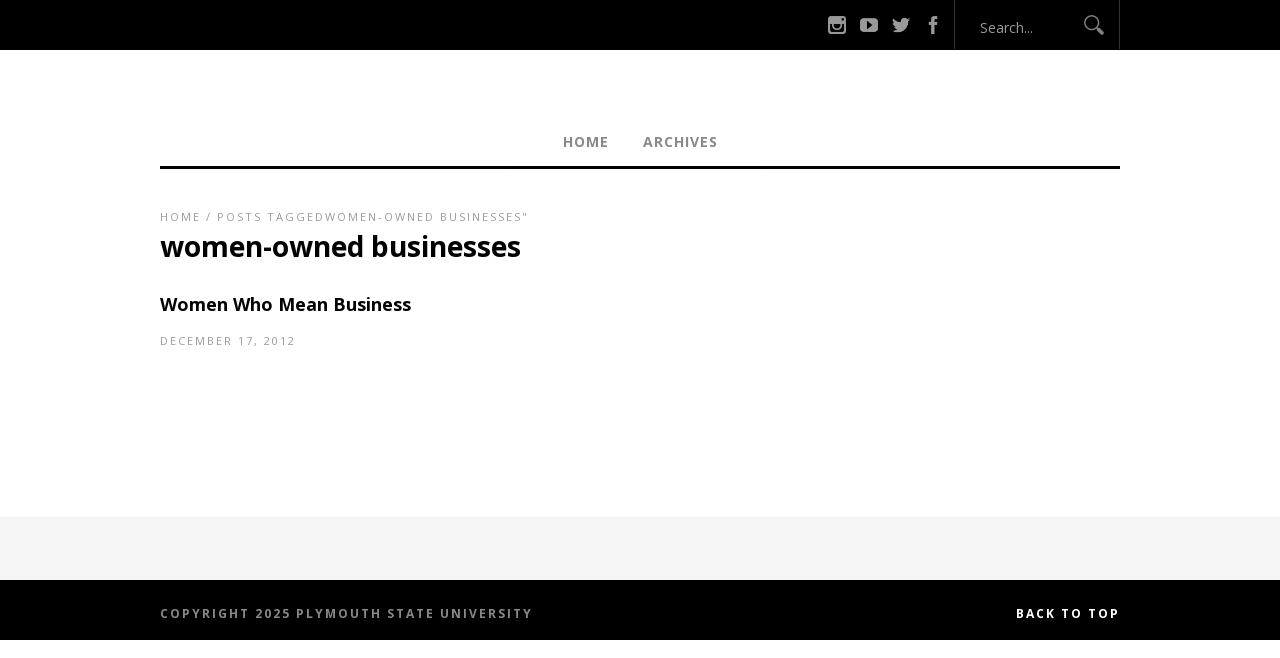

--- FILE ---
content_type: text/html; charset=UTF-8
request_url: https://www.plymouth.edu/magazine/tag/women-owned-businesses/
body_size: 17369
content:
<!DOCTYPE html>
<html lang="en-US">
<head>
<meta charset="UTF-8" />
<meta name="viewport" content="width=device-width, initial-scale=1, maximum-scale=1" />

<title>women-owned businesses &lsaquo; Plymouth Magazine</title>
<link rel="profile" href="http://gmpg.org/xfn/11" />
<link rel="stylesheet" type="text/css" media="all" href="https://www.plymouth.edu/magazine/wp-content/themes/jupiter/style.css" />
<link rel="pingback" href="https://www.plymouth.edu/magazine/xmlrpc.php" />


<meta name='robots' content='max-image-preview:large' />
<link rel='dns-prefetch' href='//s.w.org' />
<link rel="alternate" type="application/rss+xml" title="Plymouth Magazine &raquo; Feed" href="https://www.plymouth.edu/magazine/feed/" />
<link rel="alternate" type="application/rss+xml" title="Plymouth Magazine &raquo; Comments Feed" href="https://www.plymouth.edu/magazine/comments/feed/" />
<link rel="alternate" type="application/rss+xml" title="Plymouth Magazine &raquo; women-owned businesses Tag Feed" href="https://www.plymouth.edu/magazine/tag/women-owned-businesses/feed/" />
		<script type="text/javascript">
			window._wpemojiSettings = {"baseUrl":"https:\/\/s.w.org\/images\/core\/emoji\/13.1.0\/72x72\/","ext":".png","svgUrl":"https:\/\/s.w.org\/images\/core\/emoji\/13.1.0\/svg\/","svgExt":".svg","source":{"concatemoji":"https:\/\/www.plymouth.edu\/magazine\/wp-includes\/js\/wp-emoji-release.min.js?ver=5.8.1"}};
			!function(e,a,t){var n,r,o,i=a.createElement("canvas"),p=i.getContext&&i.getContext("2d");function s(e,t){var a=String.fromCharCode;p.clearRect(0,0,i.width,i.height),p.fillText(a.apply(this,e),0,0);e=i.toDataURL();return p.clearRect(0,0,i.width,i.height),p.fillText(a.apply(this,t),0,0),e===i.toDataURL()}function c(e){var t=a.createElement("script");t.src=e,t.defer=t.type="text/javascript",a.getElementsByTagName("head")[0].appendChild(t)}for(o=Array("flag","emoji"),t.supports={everything:!0,everythingExceptFlag:!0},r=0;r<o.length;r++)t.supports[o[r]]=function(e){if(!p||!p.fillText)return!1;switch(p.textBaseline="top",p.font="600 32px Arial",e){case"flag":return s([127987,65039,8205,9895,65039],[127987,65039,8203,9895,65039])?!1:!s([55356,56826,55356,56819],[55356,56826,8203,55356,56819])&&!s([55356,57332,56128,56423,56128,56418,56128,56421,56128,56430,56128,56423,56128,56447],[55356,57332,8203,56128,56423,8203,56128,56418,8203,56128,56421,8203,56128,56430,8203,56128,56423,8203,56128,56447]);case"emoji":return!s([10084,65039,8205,55357,56613],[10084,65039,8203,55357,56613])}return!1}(o[r]),t.supports.everything=t.supports.everything&&t.supports[o[r]],"flag"!==o[r]&&(t.supports.everythingExceptFlag=t.supports.everythingExceptFlag&&t.supports[o[r]]);t.supports.everythingExceptFlag=t.supports.everythingExceptFlag&&!t.supports.flag,t.DOMReady=!1,t.readyCallback=function(){t.DOMReady=!0},t.supports.everything||(n=function(){t.readyCallback()},a.addEventListener?(a.addEventListener("DOMContentLoaded",n,!1),e.addEventListener("load",n,!1)):(e.attachEvent("onload",n),a.attachEvent("onreadystatechange",function(){"complete"===a.readyState&&t.readyCallback()})),(n=t.source||{}).concatemoji?c(n.concatemoji):n.wpemoji&&n.twemoji&&(c(n.twemoji),c(n.wpemoji)))}(window,document,window._wpemojiSettings);
		</script>
		<style type="text/css">
img.wp-smiley,
img.emoji {
	display: inline !important;
	border: none !important;
	box-shadow: none !important;
	height: 1em !important;
	width: 1em !important;
	margin: 0 .07em !important;
	vertical-align: -0.1em !important;
	background: none !important;
	padding: 0 !important;
}
</style>
	<link rel='stylesheet' id='wp-block-library-css'  href='https://www.plymouth.edu/magazine/wp-includes/css/dist/block-library/style.min.css?ver=5.8.1' type='text/css' media='all' />
<link rel='stylesheet' id='mashsb-styles-css'  href='https://www.plymouth.edu/magazine/wp-content/plugins/mashsharer/assets/css/mashsb.min.css?ver=3.8.1' type='text/css' media='all' />
<style id='mashsb-styles-inline-css' type='text/css'>
.mashsb-count {color:#cccccc;}@media only screen and (min-width:568px){.mashsb-buttons a {min-width: 177px;}}
</style>
<link rel='stylesheet' id='default-css'  href='https://www.plymouth.edu/magazine/wp-content/themes/jupiter/style.css?ver=5.8.1' type='text/css' media='all' />
<link rel='stylesheet' id='jqueryui-css'  href='https://www.plymouth.edu/magazine/wp-content/themes/jupiter/css/jqueryui/custom.css?ver=2.3' type='text/css' media='all' />
<link rel='stylesheet' id='tipsy-css'  href='https://www.plymouth.edu/magazine/wp-content/themes/jupiter/css/tipsy.css?ver=2.3' type='text/css' media='all' />
<link rel='stylesheet' id='fancybox-css'  href='https://www.plymouth.edu/magazine/wp-content/themes/jupiter/js/fancybox/jquery.fancybox.css?ver=2.3' type='text/css' media='all' />
<link rel='stylesheet' id='flexslider-css'  href='https://www.plymouth.edu/magazine/wp-content/themes/jupiter/js/flexslider/flexslider.css?ver=2.3' type='text/css' media='all' />
<link rel='stylesheet' id='mediaelement-css'  href='https://www.plymouth.edu/magazine/wp-includes/js/mediaelement/mediaelementplayer-legacy.min.css?ver=4.2.16' type='text/css' media='all' />
<link rel='stylesheet' id='swipebox-css'  href='https://www.plymouth.edu/magazine/wp-content/themes/jupiter/js/swipebox.css?ver=2.3' type='text/css' media='all' />
<link rel='stylesheet' id='screen-css'  href='https://www.plymouth.edu/magazine/wp-content/themes/jupiter/css/screen.css?ver=2.3' type='text/css' media='all' />
<link rel='stylesheet' id='custom_css-css'  href='https://www.plymouth.edu/magazine/wp-content/themes/jupiter/templates/custom-css.php?ver=2.3' type='text/css' media='all' />
<link rel='stylesheet' id='grid-css-css'  href='https://www.plymouth.edu/magazine/wp-content/themes/jupiter/css/grid.css?ver=2.3' type='text/css' media='all' />
<link rel='stylesheet' id='tablepress-default-css'  href='https://www.plymouth.edu/magazine/wp-content/plugins/tablepress/css/default.min.css?ver=1.11' type='text/css' media='all' />
<script type='text/javascript' src='https://www.plymouth.edu/magazine/wp-includes/js/jquery/jquery.min.js?ver=3.6.0' id='jquery-core-js'></script>
<script type='text/javascript' src='https://www.plymouth.edu/magazine/wp-includes/js/jquery/jquery-migrate.min.js?ver=3.3.2' id='jquery-migrate-js'></script>
<script type='text/javascript' id='mashsb-js-extra'>
/* <![CDATA[ */
var mashsb = {"shares":"0","round_shares":"1","animate_shares":"0","dynamic_buttons":"0","share_url":"https:\/\/www.plymouth.edu\/magazine\/uncategorized\/women-who-mean-business\/","title":"Women+Who+Mean+Business","image":null,"desc":"Katie Bates \u201907, owner of Hoopla LLC, a marketing and promotions business, sat down one day in 2010 to send out a batch of \u201ccold-call\u201d e-mails offering her services. She included in the pitch that \u2026","hashtag":"","subscribe":"content","subscribe_url":"","activestatus":"1","singular":"0","twitter_popup":"1","refresh":"0","nonce":"884853123e","postid":"","servertime":"1769755227","ajaxurl":"https:\/\/www.plymouth.edu\/magazine\/wp-admin\/admin-ajax.php"};
/* ]]> */
</script>
<script type='text/javascript' src='https://www.plymouth.edu/magazine/wp-content/plugins/mashsharer/assets/js/mashsb.min.js?ver=3.8.1' id='mashsb-js'></script>
<link rel="EditURI" type="application/rsd+xml" title="RSD" href="https://www.plymouth.edu/magazine/xmlrpc.php?rsd" />
<link rel="wlwmanifest" type="application/wlwmanifest+xml" href="https://www.plymouth.edu/magazine/wp-includes/wlwmanifest.xml" /> 
<meta name="generator" content="WordPress 5.8.1" />
<style type="text/css" id="custom-background-css">
body.custom-background { background-color: #ffffff; }
</style>
	 
</head>

<body class="archive tag tag-women-owned-businesses tag-502 custom-background">
		<input type="hidden" id="pp_ajax_search" name="pp_ajax_search" value=""/>
	<input type="hidden" id="pp_homepage_url" name="pp_homepage_url" value="https://www.plymouth.edu/magazine"/>
		<input type="hidden" id="pp_slider_auto" name="pp_slider_auto" value=""/>
		<input type="hidden" id="pp_slider_timer" name="pp_slider_timer" value="7"/>
	
	<!-- Begin mobile menu -->
	<div class="mobile_menu_wrapper">
	    <div class="menu-secondary-menu-container"><ul id="mobile_second_menu" class="mobile_main_nav"><li id="menu-item-14616" class="menu-item menu-item-type-custom menu-item-object-custom menu-item-home menu-item-14616"><a href="https://www.plymouth.edu/magazine">Home</a></li>
<li id="menu-item-13239" class="menu-item menu-item-type-post_type menu-item-object-page menu-item-13239"><a href="https://www.plymouth.edu/magazine/back-issue/">Archives</a></li>
</ul></div>	</div>
	<!-- End mobile menu -->
	
	<!-- Begin template wrapper -->
	<div id="wrapper">
	
		<!-- Begin header -->
		<div id="header_wrapper">
			<div class="standard_wrapper">
				<div id="mobile_nav_icon"></div>
								<div id="menu_border_wrapper"></div>
				<form role="search" method="get" name="searchform" id="searchform" action="https://www.plymouth.edu/magazine/">
					<div>
						<input type="text" value="" name="s" id="s" autocomplete="off" title="Search..."/>
						<button type="submit">
					    	<img src="https://www.plymouth.edu/magazine/wp-content/themes/jupiter/images/search_form_icon.png" alt=""/>
					    </button>
					</div>
				    <div id="autocomplete"></div>
				</form>
				<div class="social_wrapper">
    <ul>
    	    	<li class="facebook"><a target="_blank" title="Facebook" href="http://facebook.com/PlymouthState"><img src="https://www.plymouth.edu/magazine/wp-content/themes/jupiter/images/social_black/facebook.png" alt=""/></a></li>
    	    	    	<li class="twitter"><a target="_blank" title="Twitter" href="http://twitter.com/plymouthstate"><img src="https://www.plymouth.edu/magazine/wp-content/themes/jupiter/images/social_black/twitter.png" alt=""/></a></li>
    	    	    	    	<li class="youtube"><a target="_blank" title="Youtube" href="http://youtube.com/user/PlymouthStateUniv"><img src="https://www.plymouth.edu/magazine/wp-content/themes/jupiter/images/social_black/youtube.png" alt=""/></a></li>
    	    	    	    	    	    	    	                <li class="instagram"><a target="_blank" title="Instagram" href="http://instagram.com/plymouthstate"><img src="https://www.plymouth.edu/magazine/wp-content/themes/jupiter/images/social_black/instagram.png" alt=""/></a></li>
            </ul>
</div>			</div>
		</div>
		<!-- End header -->
		
		<div class="header_ads fade-in animated1">
		    		</div>
		
		<div id="boxed_wrapper">
			<div class="logo fade-in animated1">
				<!-- Begin logo -->	
									<a id="custom_logo" class="logo_wrapper" href="https://www.plymouth.edu/magazine">
						<img src="https://delete.plymouth.edu/magazine/wp-content/uploads/sites/167/2015/11/psu_magazine.png" alt=""/>
					</a>
								<!-- End logo -->
			</div>
			
			<div class="menu-secondary-menu-container"><ul id="second_menu" class="second_nav fade-in animated1"><li id="menu-item-14616" class="menu-item menu-item-type-custom menu-item-object-custom menu-item-home"><a href="https://www.plymouth.edu/magazine">Home</a></li>
<li id="menu-item-13239" class="menu-item menu-item-type-post_type menu-item-object-page"><a href="https://www.plymouth.edu/magazine/back-issue/">Archives</a></li>
</ul></div>		</div><div id="page_caption" class="fade-in animated3">
	<div class="boxed_wrapper">
		<div class="sub_page_caption"><div id="crumbs"><a href="https://www.plymouth.edu/magazine">Home</a> / <span class="current">Posts taggedwomen-owned businesses"</span></div></div>
		<h2>
			 women-owned businesses		</h2>
	</div>
</div>
<div id="content_wrapper">
    <div class="inner">
    	<!-- Begin main content -->
    	<div class="inner_wrapper">
    		<div class="sidebar_content fade-in animated4">
		    	 
<!-- Begin each blog post -->
<div id="post-6008" class="element noexcerpt animated1 " rel="two_columns">
    <div class="post_wrapper full">
    	    	<div class="post_inner_wrapper half header">
    	<div class="post_header_wrapper half">
    		<div class="post_header half">
    			<h4>
    				<a href="https://www.plymouth.edu/magazine/uncategorized/women-who-mean-business/" title="Women Who Mean Business">Women Who Mean Business</a>
    			</h4>
    		</div>
    	</div>
    	<p></p>
    	<div class="post_detail space half">
    			
			December 17, 2012	    </div>
    	</div>
    </div>
</div>

<!-- End each blog post -->

		    	</div>
		    	<div class="sidebar_wrapper fade-in animated4">
		    		<div class="sidebar">
		    			<div class="content">
		    				<ul class="sidebar_widget">
		    							    				</ul>
		    			</div>
		    		</div>
		    		<br class="clear"/>
		    	</div>
				<br class="clear"/>
			</div>
			<!-- End main content -->
		</div>
	</div>
    </div>
</div>

	
    <!-- Begin footer -->
    <div class="footer_wrapper">
    	    <div id="footer">
	    	<ul class="sidebar_widget">
	    			    	</ul>
	    	
	    	<br class="clear"/><br/><br/>
	    
	    </div>
	    
    <div id="copyright">
    	<div class="standard_wrapper wide">
    		<div id="copyright_left">
    	    Copyright 2025 Plymouth State University    		</div>
    		<a id="toTop">Back to top</a>
    	</div>
    </div>
    
    </div>
    <!-- End footer -->

</div>
<!-- End template wrapper -->

<script type="text/javascript">

	var _gaq = _gaq || [];
	_gaq.push(['_setAccount', 'UA-125829-2']);
	_gaq.push(['_trackPageview']);

	(function() {
		var ga = document.createElement('script'); ga.type = 'text/javascript'; ga.async = true;
		ga.src = ('https:' == document.location.protocol ? 'https://ssl' : 'http://www') + '.google-analytics.com/ga.js';
		var s = document.getElementsByTagName('script')[0]; s.parentNode.insertBefore(ga, s);
	})();

</script>
<script type='text/javascript' src='https://www.plymouth.edu/magazine/wp-content/themes/jupiter/js/fancybox/jquery.fancybox.pack.js?ver=2.3' id='fancybox/jquery.fancybox.pack.js-js'></script>
<script type='text/javascript' src='https://www.plymouth.edu/magazine/wp-content/themes/jupiter/js/hint.js?ver=2.3' id='hint.js-js'></script>
<script type='text/javascript' src='https://www.plymouth.edu/magazine/wp-content/themes/jupiter/js/jquery.tipsy.js?ver=2.3' id='jquery.tipsy.js-js'></script>
<script type='text/javascript' src='https://www.plymouth.edu/magazine/wp-content/themes/jupiter/js/browser.js?ver=2.3' id='browser.js-js'></script>
<script type='text/javascript' src='https://www.plymouth.edu/magazine/wp-content/themes/jupiter/js/flexslider/jquery.flexslider-min.js?ver=2.3' id='flexslider/jquery.flexslider-min.js-js'></script>
<script type='text/javascript' src='https://www.plymouth.edu/magazine/wp-content/themes/jupiter/js/jwplayer.js?ver=2.3' id='jwplayer.js-js'></script>
<script type='text/javascript' src='https://www.plymouth.edu/magazine/wp-content/themes/jupiter/js/waypoints.min.js?ver=2.3' id='waypoints.min.js-js'></script>
<script type='text/javascript' src='https://www.plymouth.edu/magazine/wp-content/themes/jupiter/js/mediaelement/mediaelement-and-player.min.js?ver=2.3' id='mediaelement/mediaelement-and-player.min.js-js'></script>
<script type='text/javascript' src='https://www.plymouth.edu/magazine/wp-content/themes/jupiter/js/jquery.touchwipe.1.1.1.js?ver=2.3' id='jquery.touchwipe.1.1.1.js-js'></script>
<script type='text/javascript' src='https://www.plymouth.edu/magazine/wp-content/themes/jupiter/js/jquery.ppflip.js?ver=2.3' id='jquery.ppflip.js-js'></script>
<script type='text/javascript' src='https://www.plymouth.edu/magazine/wp-content/themes/jupiter/js/jquery.swipebox.min.js?ver=2.3' id='jquery.swipebox.min.js-js'></script>
<script type='text/javascript' src='https://www.plymouth.edu/magazine/wp-content/themes/jupiter/js/custom.js?ver=2.3' id='custom.js-js'></script>
<script type='text/javascript' src='https://www.plymouth.edu/magazine/wp-includes/js/wp-embed.min.js?ver=5.8.1' id='wp-embed-js'></script>

<!-- Shortcodes Ultimate custom CSS - start -->
<style type="text/css">
.post_type_bg {
    display: none;
}

.su-pullquote {
 
    color: #006b62;
    font-size: 1.6em;
    line-height: 1.3em;
    padding: 0.5em;
    width: 34%;}

.postid-11503 .post_img.single:after {
    content: "Bienvenue New Hampshire is giving New Hampshire tourism a boost by providing French-Canadian awareness, advocacy, marketing support, translation services, workshops, training videos, and even Canadian and Quebec flags to front-line tourism organizations in the state. Kaleb Hart ’11 photo.";
}
.ppb_header.fullwidth {
    clear: left;
}

.postid-11560 .post_img.single:after {
	content: "Kent Dayton photo.";
}

.postid-11501 .post_img.single:after {
	content: "On any given fall afternoon, you can find Danielle Eddy kicking back and relaxing on Alumni Green. Ian Halter photo.";
}

.postid-11497 .post_img.single:after {
	content: "Hussein Bani Hani '15G is putting his MBA in international business to work at the United Nations. Photo courtesy of Hussein Bani Hani.";
}
.page-id-10682 .ppb_header.fullwidth, .page-id-11947 .ppb_header.fullwidth, .page-id-12102 .ppb_header.fullwidth{
    clear: both;
}
.su-note a {
    color: #fff;
    text-decoration: underline;
}
.heading-white h3 {
    color: #fff;
}
</style>
<!-- Shortcodes Ultimate custom CSS - end -->
</body>
</html>


--- FILE ---
content_type: text/css
request_url: https://www.plymouth.edu/magazine/wp-content/themes/jupiter/style.css
body_size: 459
content:
/*
Theme Name: Jupiter
Theme URI: http://themes.themegood2.com/jupiter
Description: Blog Magazine Newspaper Template
Version: 2.3
Tags: gray, black, white, fixed-width, custom-header, custom-background, threaded-comments, translation-ready, editor-style, custom-menu
Author: Peerapong Pulpipatnan
Author URI: http://themeforest.net/user/peerapong
License URI: http://themeforest.net/licenses/regular_extended
Text Domain: jupiter
*/

@import "css/screen.css";

--- FILE ---
content_type: text/css
request_url: https://www.plymouth.edu/magazine/wp-content/themes/jupiter/style.css?ver=5.8.1
body_size: 459
content:
/*
Theme Name: Jupiter
Theme URI: http://themes.themegood2.com/jupiter
Description: Blog Magazine Newspaper Template
Version: 2.3
Tags: gray, black, white, fixed-width, custom-header, custom-background, threaded-comments, translation-ready, editor-style, custom-menu
Author: Peerapong Pulpipatnan
Author URI: http://themeforest.net/user/peerapong
License URI: http://themeforest.net/licenses/regular_extended
Text Domain: jupiter
*/

@import "css/screen.css";

--- FILE ---
content_type: text/css;charset=UTF-8
request_url: https://www.plymouth.edu/magazine/wp-content/themes/jupiter/templates/custom-css.php?ver=2.3
body_size: 5250
content:
@-webkit-keyframes fadeIn { from { opacity:0; } to { opacity:0.99; } }
@-moz-keyframes fadeIn { from { opacity:0; } to { opacity:0.99; } }
@keyframes fadeIn { from { opacity:0; } to { opacity:0.99; } }
 
.fade-in {
    opacity:0; 
    -webkit-animation:fadeIn ease-in 1;  
    -moz-animation:fadeIn ease-in 1;
    animation:fadeIn ease-in 1;
 
    -webkit-animation-fill-mode:forwards; 
    -moz-animation-fill-mode:forwards;
    animation-fill-mode:forwards;
 
    -webkit-animation-duration:0.5s;
    -moz-animation-duration:0.5s;
    animation-duration:0.5s;
}
 
.fade-in.one {
	-webkit-animation-delay: 0.5s;
	-moz-animation-delay: 0.5s;
	animation-delay: 0.5s;
}

.fade-in.two {
	-webkit-animation-delay: 1.2s;
	-moz-animation-delay:1.2s;
	animation-delay: 1.2s;
}
 
.fade-in.three {
	-webkit-animation-delay: 1.6s;
	-moz-animation-delay: 1.6s;
	animation-delay: 1.6s;
}

.fade-in.four {
	-webkit-animation-delay: 2s;
	-moz-animation-delay: 2s;
	animation-delay: 2s;
}

.entry_img {
	opacity:0;
}

.in-view {
	-webkit-animation:fadeIn ease-in 1;  
    -moz-animation:fadeIn ease-in 1;
    animation:fadeIn ease-in 1;
 
    -webkit-animation-duration:0.5s;
    -moz-animation-duration:0.5s;
    animation-duration:0.5s;
    
	opacity: 1;
}

#content_wrapper .inner .inner_wrapper .sidebar_content ul.slides, .flexslider .slides
{
	margin: 0 !important;
}

.animated1{
	-webkit-animation-delay: 0.5s;
	-moz-animation-delay: 0.5s;
	animation-delay: 0.5s;
}
.animated2{
	-webkit-animation-delay: 1s;
	-moz-animation-delay: 1s;
	animation-delay: 1s;
}
.animated3{
	-webkit-animation-delay: 1.5s;
	-moz-animation-delay: 1.5s;
	animation-delay: 1.5s;
}
.animated4{
	-webkit-animation-delay: 2s;
	-moz-animation-delay: 2s;
	animation-delay: 2s;
}
.animated5{
	-webkit-animation-delay: 2.5s;
	-moz-animation-delay: 2.5s;
	animation-delay: 2.5s;
}
.animated6{
	-webkit-animation-delay: 3s;
	-moz-animation-delay: 3s;
	animation-delay: 3s;
}
.animated7{
	-webkit-animation-delay: 3.5s;
	-moz-animation-delay: 3.5s;
	animation-delay: 3.5s;
}
.animated8{
	-webkit-animation-delay: 4s;
	-moz-animation-delay: 4s;
	animation-delay: 4s;
}
.animated9{
	-webkit-animation-delay: 4.5s;
	-moz-animation-delay: 4.5s;
	animation-delay: 4.5s;
}
.animated10{
	-webkit-animation-delay: 5s;
	-moz-animation-delay: 5s;
	animation-delay: 5s;
}


#second_menu.fixed
{
	background: #fff;
	background: rgba(256,256,256,.95);
	opacity: 1;
	-webkit-animation:fadeIn ease-in 1;  
    -moz-animation:fadeIn ease-in 1;
    animation:fadeIn ease-in 1;
 
    -webkit-animation-duration:0.3s;
    -moz-animation-duration:0.3s;
    animation-duration:0.3s;
    
    position: fixed;
    top: 0;
    left: 0;
    z-index: 1001;
    border: 0;
    margin: 0;
    width: 100%;
    box-shadow: 0 8px 15px rgba(0, 0, 0, 0.1);
}

.second_nav.fixed ul li a, .second_nav.fixed li a
{
	padding: 11px 15px 7px 15px;
	font-size: 13px !important;
}

.second_nav.fixed ul li > ul, .second_nav.fixed li > ul
{
	margin-top: 37px;
	border: 0;
	background: #fff;
	background: rgba(256,256,256,.95);
}

.second_nav.fixed ul li ul li > ul, .second_nav.fixed li ul li > ul
{
	margin-top: -5px;
}

.second_nav.fixed ul li ul li a, .second_nav.fixed li ul li a
{
	padding: 6px 19px 6px 16px;
	font-size: 11px !important;
}

.second_nav.fixed li .mega_menu_wrapper
{
	width: 100%;
}

.second_nav.fixed li .mega_menu_wrapper ul.sidebar_widget
{
	width: 960px;
	margin: auto;
	left: -10px;
}

.second_nav.fixed li .mega_menu_wrapper ul > li .slider_widget_wrapper
{
	max-width: 280px;
}


h1, h2, h3, h4, h5, h6, h7, #copyright_left, #header_wrapper #searchform input, span[rel=author], a[rel=author], #top_menu li, .main_nav ul li a,  .main_nav li a, .second_nav ul li a,  .second_nav li a, .post_comment_number, .post_comment_number:hover, .post_comment_number:active, .readmore, .comment-reply-link, #cancel-comment-reply-link, .comment_number_bg, .review_score_bg, .post_detail, .colorful, .pagination a, .pagination a:active, .pagination a.active, .pagination span.current, .post_attribute, #toTop, .mobile_menu_close a, .mobile_main_nav li a { font-family: 'Open Sans' !important; }		

.post_detail a, .post_detail a:hover, .post_detail a:active { color:#cb1411; }
.pagination span.current, .pagination a:hover { background:#cb1411; }

body { color:#555555; }

#page_caption h2 { color:#000000; }

#content_wrapper .sidebar .content .sidebar_widget li h2.widgettitle, h2.widgettitle, h2.widgettitle a, h5.header_line span { color:#000000; }

#content_wrapper .sidebar .content .sidebar_widget li h2.widgettitle, h2.widgettitle, h5.header_line { border-color:#000000; }

.second_nav ul, .second_nav { border-color:#000000; }

.footer_wrapper { background:#f5f5f5; }

#footer { color:#555555; }

#copyright { background:#000000; }

#footer { color:#555555; }

body { font-size:14px; }

.second_nav ul li a, .second_nav li a { font-size:14px; }
#menu_wrapper div .nav li ul, .second_nav li ul { margin-top: 35px; }

.second_nav ul li ul.sub-menu li a, .second_nav li ul.sub-menu li a { font-size:11px; }

#page_caption h1, #page_caption h2 { font-size:28px; }

h1 { font-size:30px; }

h2 { font-size:28px; }

h3 { font-size:26px; }

h4 { font-size:24px; }

h5 { font-size:22px; }

h6 { font-size:18px; }





--- FILE ---
content_type: text/css
request_url: https://www.plymouth.edu/magazine/wp-content/themes/jupiter/css/screen.css
body_size: 85858
content:
@import url(https://fonts.googleapis.com/css?family=Open+Sans:400italic,600italic,700italic,400,600,700&subset=latin,cyrillic-ext,latin-ext,cyrillic,greek-ext,greek,vietnamese);

/* 
	CSS Reset 
*/

html, body, div, span, object, iframe, h1, h2, h3, h4, h5, h6, blockquote, pre, a, abbr, acronym, address, code, del, dfn, em, img, q, dl, dt, dd, ol, ul, li, fieldset, form, label, legend, table, caption, tbody, tfoot, thead, tr, th, td, .search_box p
{
	margin:0;
	padding:0;
	border:0;
	font-weight:inherit;
	font-style:inherit;
	font-size:100%;
	font-family:inherit;
	vertical-align:baseline;
}

/* -------------------------------------------------------------- 
   
   Basic WordPress Blog Styles   
     
-------------------------------------------------------------- */   


/* Images
-------------------------------------------------------------- */

.entry-content img {
	margin: 0 0 1.5em 0;
}
.alignleft,
img.alignleft {
	display: inline;
	float: left;
	margin-right: 1em;
	margin-bottom: 1em;
}
.alignright,
img.alignright {
	display: inline;
	float: right;
	margin-left: 1em;
	margin-top: 1em;
}
.aligncenter,
img.aligncenter {
	clear: both;
	display: block;
	margin-left: auto;
	margin-right: auto;
}
.wp-caption {
	text-align: center;
	margin-bottom: 1.5em;
}
.wp-caption img {
	border: 0 none;
	margin: 0;
	padding: 0;
}
.wp-caption p.wp-caption-text {
	margin: 0;
}
.wp-smiley { 
	max-height: 1em;
	margin:0 !important;
}
.gallery dl {
	margin: 0;
}
.gallery-caption, .bypostauthor {
	font-weight: bold;
}


/* Pullquotes
-------------------------------------------------------------- */

blockquote.left {
	float: left;
	margin-left: 0;
	margin-right: 20px;
	text-align: right;
	width: 33%;
}
blockquote.right {
	float: right;
	margin-left: 20px;
	margin-right: 0;
	text-align: left;
	width: 33%;
}

html
{
	height: 100%;
}

blockquote:before, blockquote:after, q:before, q:after 
{
	content:"";
}
blockquote, q 
{
	quotes:"" "";
}
a img 
{
	border:none;
}

p {
	padding-top:0.1em;
	padding-bottom:0.1em;
}

em
{
	font-style: italic;
}

.size-auto, 
.size-full,
.size-large,
.size-medium,
.size-thumbnail {
	max-width: 100%;
	height: auto;
}

.post_wrapper_inner img , #content_wrapper .inner .inner_wrapper img
{
	max-width: 100%;
	height: auto;
}

.textwidget p:empty
{
	display: none;
}

#content_wrapper .inner .inner_wrapper .sidebar_content ul, #content_wrapper .inner .inner_wrapper .sidebar_content ol, #content_wrapper .inner .inner_wrapper ul, #content_wrapper .inner .inner_wrapper ol
{
	margin: 20px;
	margin-right: 0;
}

#content_wrapper .inner .inner_wrapper .sidebar_content div.wp-caption, #content_wrapper .inner .inner_wrapper div.wp-caption
{
	max-width: 100%;
}

#content_wrapper .inner .inner_wrapper .sidebar_content ul.flex-direction-nav
{
	margin: 0 !important;
}

em
{
	font-style: italic;
}

.middle
{
	vertical-align: -15%;
	margin-right: 5px;
}

img.thumb
{
	width: 90px;
	height: 90px;
}

/*
	Global Layout
*/

body
{
	background: #000;
	font-size: 14px;
	font-family: 'Open Sans', 'Helvetica Neue', Arial,Verdana,sans-serif;
	padding: 0;
	margin: 0;
	color: #555;
	height: 100%;
	line-height: 1.5;
	-webkit-overflow-scrolling: touch;
	word-wrap: break-word;
	-webkit-font-smoothing: antialiased;
}

#wrapper
{
	background: #fff;
	width: 100%;
	overflow: hidden;
	margin: auto;
	-webkit-transition: -webkit-transform 500ms ease;
	transition: -webkit-transform 500ms ease;
	-webkit-font-smoothing: antialiased;
	left: 0px;
}

body.js_nav #wrapper, body.js_nav .footer_wrapper
{
	-webkit-transform: translate3d(70%, 0px, 0px) scale3d(1, 1, 1);
	-moz-transform: translate3d(70%, 0px, 0px) scale3d(1, 1, 1);
	transform: translate3d(70%, 0px, 0px) scale3d(1, 1, 1);
}

a
{
	color: #000;
	text-decoration: none;
	-webkit-transition: color .2s linear, background .1s linear;
	-moz-transition: color .2s linear, background .1s linear;
	-ms-transition: color .2s linear, background .1s linear;
	-o-transition: color .2s linear, background .1s linear;
	transition: color .2s linear, background .1s linear;
}

a:hover
{
	color: #000;
	text-decoration: underline;
}

a:active
{
	color: #000;
	text-decoration: none;
}

hr
{
	height: 1px;
	border: 0;
	border-top: 1px solid #ebebeb;
	background: transparent;
	margin: auto;
	width: 100%;
}

hr.thick
{
	border-top: 3px solid #000;
}

#footer 
{
	padding: 0;
	width: 960px;
	margin: auto;
	margin-top: 0;
}

.footer_wrapper
{
	width: 100%;
	background: #f5f5f5;
	margin: auto;
}

#copyright
{
	width: 100%;
	padding: 20px 0 40px 0;
	margin: auto;
	color: #888;
	background: #000;
}

#copyright a, #copyright a:hover, #copyright a:active
{
	color: #fff;
	text-decoration: none !important;
}

#copyright_left
{
	width: 500px;
	float: left;
	text-transform: uppercase;
	font-family: 'Open Sans', 'Helvetica Neue', Arial,Verdana,sans-serif;
	font-size: 12px;
	font-weight: bold;
	letter-spacing: 2px;
	margin-top: 5px;
}

.social_wrapper
{
	width: auto;
	float: right;
}

#header_wrapper .social_wrapper
{
	margin-top: 0;
}

.social_wrapper ul
{
	list-style: none;
}

.social_wrapper ul li
{
	float: right;
	-webkit-transition: color .2s linear, background .1s linear;
	-moz-transition: color .2s linear, background .1s linear;
	-ms-transition: color .2s linear, background .1s linear;
	-o-transition: color .2s linear, background .1s linear;
	transition: color .2s linear, background .1s linear;
}

.social_wrapper ul li:hover
{
	background: #333;
}

.social_wrapper ul li.instagram:hover
{
	background: #1c5380;
}

.social_wrapper ul li.youtube:hover
{
	background: #cc181e;
}

.social_wrapper ul li.twitter:hover
{
	background: #33ccff;
}

.social_wrapper ul li.facebook:hover
{
	background: #4c66a4;
}

.social_wrapper ul li.flickr:hover
{
	background: #ff0084;
}

.social_wrapper ul li.vimeo:hover
{
	background: #17b3e8;
}

.social_wrapper ul li.tumblr:hover
{
	background: #6aa5cf;
}

.social_wrapper ul li.google:hover
{
	background: #dd4b39;
}

.social_wrapper ul li.dribbble:hover
{
	background: #ea4c89;
}

.social_wrapper ul li.linkedin:hover
{
	background: #007bb6;
}

.social_wrapper ul li.pinterest:hover
{
	background: #ab171e;
}

.social_wrapper ul li img
{
	width: 18px;
}

.social_wrapper ul li a
{
	opacity: 0.6;
	filter:alpha(opacity=60);
	padding: 16px 7px 10px 7px;
	display: block;
}

.social_wrapper ul li a:hover, .social_wrapper ul li:hover a
{
	opacity: 1;
	filter:alpha(opacity=100);
}

#header_wrapper #searchform
{
	display: block;
	float: right;
	margin-left: 5px;
	padding: 0px 0 0 15px;
	background: #000;
	border-left: 1px solid #333;
	border-right: 1px solid #333;
}

@-moz-document url-prefix() 
{ 
  #header_wrapper #searchform 
  {
     margin-top: -1px;
  }
}

#header_wrapper #searchform input
{
	border: 0 !important;
	color: #999;
	background: transparent !important;
	width: 90px;
	top: -2px;
	position: relative;
}

#header_wrapper #searchform button
{
	padding: 15px 15px 0 0;
	margin: 0 0 0 0;
	background: #000;
	border-color: #000;
	border: 0;
}

pre, code, tt {font:12px 'andale mono', 'lucida console', monospace;line-height:1.5;display: block;word-wrap: break-word; color: #000; 
	overflow:auto; padding: 20px;
line-height: 19px; background: #f5f5f5;
}

/*
	Input layout
*/

input[type=text], input[type=password]
{
	padding: 10px;
	font-size: 14px;
	margin: 0;
	border: 0;
	background: #f5f5f5;
	font-family: 'Open Sans', 'Helvetica Neue', Arial,Verdana,sans-serif;
	-webkit-transition: color .2s linear, background .1s linear;
	-moz-transition: color .2s linear, background .1s linear;
	-ms-transition: color .2s linear, background .1s linear;
	-o-transition: color .2s linear, background .1s linear;
	transition: color .2s linear, background .1s linear;
}

input[type=text]:focus, input[type=password]:focus, .woocommerce table.cart td.actions .coupon .input-text:focus, .woocommerce-page table.cart td.actions .coupon .input-text:focus, .woocommerce #content table.cart td.actions .coupon .input-text:focus, .woocommerce-page #content table.cart td.actions .coupon .input-text:focus
{
	background: #ebebeb;
	outline: 0;
}

#footer input[type=text], #footer input[type=password], #footer textarea
{
	background: #363636 url("../images/search_box_bg.png") repeat-x;
	border: 1px solid #555;
	border-top: 0;
}

#footer textarea
{
	height: 16px;
}

input[type=text].blur, textarea.blur
{
	color: #999;
}

textarea
{
	background: #f5f5f5;
	padding: 10px;
	font-size: 14px;
	margin: 0;
	border: 0;
	height: 200px;
	overflow: auto;
	font-family: 'Open Sans', 'Helvetica Neue', Arial,Verdana,sans-serif;
	padding-top: 8px;
	-webkit-transition: color .2s linear, background .1s linear;
	-moz-transition: color .2s linear, background .1s linear;
	-ms-transition: color .2s linear, background .1s linear;
	-o-transition: color .2s linear, background .1s linear;
	transition: color .2s linear, background .1s linear;
}

textarea:focus
{
	background: #ebebeb;
	outline: 0;
}

input[type=submit], input[type=button], a.button, a.button:hover, a.button:active, .btn2 a, .btn2 a:hover, button, button:hover
{
	display: inline-block;
	outline: none;
	cursor: pointer;
	text-align: center;
	text-decoration: none;
	font-size: 12px;
	padding: .65em 2em .65em 2em;
	color: #fff;
	background: #888;
	letter-spacing: 1px;
	border: 0;
	text-transform: uppercase;
	font-family: 'Open Sans', 'Helvetica Neue', Arial,Verdana,sans-serif;
	-webkit-transition: color .2s linear, background .1s linear;
	-moz-transition: color .2s linear, background .1s linear;
	-ms-transition: color .2s linear, background .1s linear;
	-o-transition: color .2s linear, background .1s linear;
	transition: color .2s linear, background .1s linear;
}

input[type=submit]:hover, input[type=button]:hover, a.button:hover, a.button:active, .btn2 a, .btn2 a:hover, button, button:hover
{
	background: #000;
	border-color: #000;
	color: #fff;
}

.btn2 a
{
	width: 240px;
}

#content_wrapper .inner .inner_wrapper .sidebar_content ul.rating
{
	background: #F4F4F7;
	border: 1px solid #fff;
	margin: 0;
}

#content_wrapper .inner .inner_wrapper .sidebar_content ul.rating li
{
	border-top: 1px solid #fff;
}

.rev_title
{
	text-shadow: none;
}

.base
{
	display: none;
}

input[type=submit], input[type=button]
{
	padding: 8px 15px 8px 14px;
}

a.button
{
	float: left;
}

a.button span
{
	position: relative;
	top: 0;
	width: 100%;
	text-align: center;
	display: block;
}

#cancel-comment-reply-link
{
	margin: 7px 0 0 10px;
	background: transparent;
}

h1, h2, h3, h4, h5, h6, h7
{
	color: #000;
	font-weight: bold;
	font-family: 'Open Sans', 'Helvetica Neue', Arial,Verdana,sans-serif;
	margin-bottom: 10px;
	margin-top: 10px;
	line-height: 1.5em;
}

span[rel=author], a[rel=author]
{
	color: #000;
	font-weight: 400;
	font-size: 16px;
	font-family: 'Open Sans', 'Helvetica Neue', Arial,Verdana,sans-serif;
}

strong.title, a.post_title
{
	font-weight: bold;
}

#footer strong.title
{
	font-size: 14px;
}

label
{
	letter-spacing: 0px;
}

label.error
{
	color: #ffc000;
}

h1
{
	font-size: 30px;
	display: block;
}

h1.error
{
	font-size: 40px;
	margin-bottom: 0;
}

h2
{
	font-size: 28px;
}

h3
{
	font-size: 26px;
}

h4
{
	font-size: 24px;
}

h5, h3#reply-title
{
	font-size: 22px;
}

h5.ppb_classic_title
{
	font-size: 20px;
	margin-top: 0;
}

h5.author_name
{
	margin: 0;
	margin-bottom: 5px;
	font-size: 18px;
}

h5.header_line
{
	text-align: center;
	text-transform: uppercase;
	font-size: 30px;
	margin: 0;
	padding-bottom: 5px;
	border-bottom: 3px solid #000;
}

#content_wrapper .inner .inner_wrapper .sidebar_content h5.header_line
{
	font-size: 22px;
}

h5.header_line.subtitle
{
	font-size: 22px;
}

h5.header_line.post_width
{
	margin: 0;
}

h5.header_line span
{
	display: inline-block;
	margin: 0 20px;
	padding: 0 20px;
}

h1 span, h5 span
{
	padding-right: 10px;
}

h1 a, h5 a
{
	color: #000000;
}

h3 small
{
	font-family: 'Open Sans', 'Helvetica Neue', Arial,Verdana,sans-serif;
	font-size: 14px;
}

h1 span a span, h2.widgettitle span a span, h5 span a span
{
	padding-right: 0;
	background: transparent;
}

h6
{
	font-size: 18px;
}

h7
{
	font-size: 16px;
}

h7.ppb_cat_title
{
	margin: 0;
	margin-bottom: 25px;
	display: block;
	width: 90%;
}

.black
{
	color: #000;
}

.clear
{
	clear: both;
}

.gallery_item_bg
{
	float:left;
	margin-right: 20px;
	margin-bottom: 20px;
	background: #ffc000;
}

img.mid_align
{ 
	vertical-align: middle;
	margin-right: 5px;
	border: 0;
}

.frame_left
{
	padding: 10px;
	border: 1px solid #ccc;
	background: #f5f5f5;
 	float: left;
 	margin: 0 20px 10px 0;
 	text-align: center;
}

.frame_left .caption, .frame_right .caption, .frame_center .caption
{
	margin: 7px 0 2px 0;
	display: block;
	color: #000;
	font-size: 12px;
}

.frame_right
{
	padding: 10px;
	border: 1px solid #ccc;
 	float: right;
 	margin: 0 0 10px 20px;
 	text-align: center;
 	background: #f5f5f5;
}

.dropcap1
{
	display: block;
	float: left;
	margin: 0 8px 0 0;
	font-size: 24px;
	line-height: 39px;
	background: black;
	-webkit-border-radius: 50px;
	-moz-border-radius: 50px;
	border-radius: 50px;
	color: white;
	width: 40px;
	height: 40px;
	text-align: center;
}

blockquote
{
	padding-left: 30px;
	width: 90%;
	border-left: 1px solid #ccc;
	font-style: oblique;
	font-size: 20px;
	font-family: Georgia,"Times New Roman",Times,serif;
	color: #000;
	margin-top: 15px;
	margin-left: 3%;
}

blockquote h2
{
	font-weight: normal;
	font-size: 22px;
}

blockquote h3
{
	font-weight: normal;
	font-size: 20px;
}

#respond
{
	width: 99%;
	float: left;
	margin: 0 0 20px 0;
}

.comment_inner #respond
{
	margin-left: 5px;
}

ul.children #respond
{
	margin-left: -20px;
	margin-top: 20px;
}

.comment_inner
{
	margin-bottom: 20px;
}

.space
{
	margin-bottom: 10px;
}

#header_wrapper
{
	width: 100%;
	margin: auto;
	background: #000;
	height: 50px;
}

#header_wrapper .topmenu.notice
{
	float: left;
	width: 500px;
	margin-top: 15px;
	color: #fff;
}

#top_menu a
{
	color: #fff;
}

#top_menu
{
	display: block;
	float: left;
	list-style: none;
	margin-top: 12px;
}

#top_menu li
{
	display: inline-block;
	margin-right: 15px;
	font-family: 'Oswald', Helvetica, 'Helvetica Neue', Arial,Verdana,sans-serif, Helvetica, 'Helvetica Neue', Arial,Verdana,sans-serif;
	font-size: 14px;
	text-transform: uppercase;
}

#top_menu li ul
{
	display: none;
}

#boxed_wrapper
{
	width: 960px;
	margin: auto;
}

.standard_wrapper
{
	width: 960px;
	margin: auto;
}

.standard_wrapper.wide
{
	width: 960px;
}

.standard_wrapper.header
{
	margin-bottom: 0px;
}

.logo
{
	margin: auto;
	margin-top: 45px;
	text-align: center;
}

.header_ads
{
	text-align: center;
	margin: auto;
	margin-top: 30px;
}

.footer_ads
{
	margin: auto;
	margin-top: 0px;
	margin-bottom: 30px;
	text-align: center;
}

.search_box
{
	display: block;
	float: right;
}

.search_box input[type=text], .search_box input[type=text]:hover
{
	display: block;
	float: right;
	width: 170px;
	height: 18px;
	border: 1px solid #555;
	border-top: 0;
	margin: 10px 20px 0 0;
	background: #363636 url("../images/search_box_bg.png") repeat-x;
	color: #999;
}

.search_box input[type=text].blur
{
	font-style: italic;
}

#menu_wrapper
{
	width: 930px;
	height: 50px;
	padding: 0;
	margin:auto;
}

.mainmenu.notice
{
	float: left;
	width: 600px;
	padding: 15px 0 10px 12px;
	z-index: 999;
	color: #fff;
}

#menu_wrapper .nav ul, #menu_wrapper .nav
{
	list-style: none;
	display: block;
	float: left;
	margin: 0 23px 0 5px;
	width: 700px;
}

#menu_wrapper .nav ul li, #menu_wrapper .nav li
{
	display: block;
	float :left;
	margin: 0;
}

#menu_wrapper .nav ul li ul, #menu_wrapper div .nav li ul, .main_nav li ul
{
	display: none;
	list-style: none;
	background: #000;
	position:absolute;
 	padding: 0;
 	margin-top: 50px;
 	width: 200px;
 	height: auto;
 	z-index: 1000;
}

#menu_wrapper .nav ul li ul li ul, #menu_wrapper div .nav li ul, .main_nav li ul li ul
{
	margin-left: 200px;
	margin-top: -2px;
	padding-top: 2px;
}

#menu_wrapper .nav li ul li a, .nav li ul li a, #menu_wrapper .nav ul li.current_page_parent ul.sub-menu li.current_page_item a, .nav li.current-menu-parent ul.sub-menu li.current_page_item a
{
	background: none;
}

.main_nav li ul li
{
	width: 100%;
}

#menu_wrapper .nav li ul li a, #menu_wrapper .nav li.current-menu-item ul li a, #menu_wrapper .nav li ul li.current-menu-item a,#menu_wrapper .nav ul li ul li a, #menu_wrapper .nav ul li.current-menu-item ul li a, #menu_wrapper .nav ul li ul li.current-menu-item a
{
	color: #fff;
	display: block;
	width: 188px;
	font-weight: bold;
	line-height: 1em;
	padding: 10px 0 10px 12px;
	background: none;
}

.main_nav ul, .main_nav
{
	list-style: none;
	margin: auto;
	width: 440px;
	height: 50px;
	z-index: 999;
	float: left;
	position: relative;
	z-index: 1001;
}

.main_nav ul li,  .main_nav li
{
	display: block;
	float :left;
	margin: 0;
}

.main_nav ul li a,  .main_nav li a
{
	display: block;
	float :left;
	margin: 0 0 0 0;
	padding: 20px 15px 14px 15px;
	color: #999;
	font-family: 'Open Sans', 'Helvetica Neue', Arial,Verdana,sans-serif;
	text-transform: uppercase;
	font-size: 11px;
	font-weight: bold;
	letter-spacing: 1px;
}

.main_nav ul > li:first-child a,  .main_nav > li:first-child a
{
	padding-left: 0;
}

.main_nav ul li ul li a,  .main_nav li ul li a
{
	width: 165px;
	padding: 8px 19px 8px 16px !important;
	border: 0;
	font-size: 11px;
	font-weight: bold;
	color: #999;
	border-bottom: 1px solid #333;
}

.main_nav ul li ul li:last-child a,  .main_nav li ul li:last-child a
{
	border-bottom: 0;
}

.main_nav ul > li a:hover,  .main_nav li > a:hover, .main_nav ul > li a.hover,  .main_nav > li a.hover, .main_nav ul > li a:active,  .main_nav > li a:active, .main_nav > li.current-menu-item > a
{
	color: #fff;
	text-decoration: none;
}

.main_nav ul li ul li a:hover,  .main_nav li ul li a:hover, .main_nav ul li ul li a.hover,  .main_nav li ul li a.hover
{
	color: #fff;
	background: #333;
}

.main_nav li:last-child a:hover, .main_nav li:last-child a.hover
{
	border-right: 0;
}

.main_nav li ul li a,  .main_nav li.current-menu-item ul li a,#menu_wrapper .nav ul li ul li a, #menu_wrapper .nav ul li.current-menu-item ul li a, #menu_wrapper .nav ul li ul li.current-menu-item a,
{
	display: block;
	width: 170px;
	line-height: 0.7em;
	padding: 5px 0 5px 30px;
}

.secondmenu.notice
{
	width: 960px;
	margin: auto;
	margin-top: 10px;
}

#menu_wrapper div .nav li ul.sub-menu, .second_nav li ul.sub-menu
{
	display: none;
	list-style: none;
	background: #fff;
	box-shadow: 0 8px 15px rgba(0, 0, 0, 0.1);
	position:absolute;
 	padding: 0;
 	margin-top: 35px;
 	margin-left: 0;
 	width: 200px;
 	height: auto;
 	z-index: 1001;
	text-align: left;
	border-top: 0;
	border: 1px solid #ebebeb;
	padding-top: 5px;
}

#menu_wrapper div .nav li .mega_menu_wrapper, .second_nav li .mega_menu_wrapper
{
	width: 920px;
	padding: 15px 20px 0 20px;
	min-height: 200px;
	position: absolute;
	margin-top: 35px;
	left: 0;
	background: #fff;
	box-shadow: 0 8px 15px rgba(0, 0, 0, 0.1);
	border: 1px solid #ebebeb;
	visibility: hidden;
}

#menu_wrapper div .nav li .mega_menu_wrapper ul, .second_nav li .mega_menu_wrapper ul
{
	border: 0;
	margin: 0;
	display: block !important;
	text-align: left;
}

#menu_wrapper div .nav li .mega_menu_wrapper ul.post_slideshow_widget, .second_nav li .mega_menu_wrapper ul.post_slideshow_widget
{
	text-align: center;
}

#menu_wrapper div .nav li .mega_menu_wrapper ul li, .second_nav li .mega_menu_wrapper ul li
{
	width: 31%;
	margin-right: 2%;
	margin-bottom: 1%;
	display: block;
	float: left;
}

#menu_wrapper div .nav li .mega_menu_wrapper ul li.nth-child-3n, .second_nav li .mega_menu_wrapper ul li.nth-child-3n
{
	float: right;
	margin-right: 0;
}

#menu_wrapper div .nav li .mega_menu_wrapper ul li.nth-child-4n, .second_nav li .mega_menu_wrapper ul li.nth-child-4n
{
	clear: both;
}

#menu_wrapper div .nav li .mega_menu_wrapper ul li .slider_widget_wrapper, .second_nav li .mega_menu_wrapper ul li .slider_widget_wrapper
{
	margin-top: 0 !important;
}

#menu_wrapper div .nav li .mega_menu_wrapper ul li .slider_widget_wrapper .flex-direction-nav li a.flex-prev, .second_nav li .mega_menu_wrapper ul li .slider_widget_wrapper .flex-direction-nav li a.flex-prev
{
	top: -170px !important;
	left: 0;
	background: #fff;
	opacity: 1 !important;
}

#menu_wrapper div .nav li .mega_menu_wrapper ul li .slider_widget_wrapper .flex-direction-nav li a.flex-next, .second_nav li .mega_menu_wrapper ul li .slider_widget_wrapper .flex-direction-nav li a.flex-next
{
	right: 0;
	top: -170px !important;
	background: #fff;
	opacity: 1 !important;
}

#menu_wrapper div .nav li .mega_menu_wrapper ul.sub-menu li ul li, .second_nav li .mega_menu_wrapper ul.sub-menu li ul li, #menu_wrapper div .nav li .mega_menu_wrapper ul li ul.posts li, .second_nav li .mega_menu_wrapper ul li ul.posts li, #menu_wrapper div .nav li .mega_menu_wrapper ul li ul.menu li, .second_nav li .mega_menu_wrapper ul li ul.menu li, #menu_wrapper div .nav li .mega_menu_wrapper ul li ul.twitter li, .second_nav li .mega_menu_wrapper ul li ul.twitter li, .second_nav li .mega_menu_wrapper ul li.widget_pages ul li, #menu_wrapper div .nav li .mega_menu_wrapper ul li ul.twitter li, .second_nav li .mega_menu_wrapper ul li.widget_recent_comments ul li, .second_nav li .mega_menu_wrapper ul li.widget_recent_entries ul li, .second_nav li .mega_menu_wrapper ul li.reviews-posts-widget ul li, .second_nav li .mega_menu_wrapper ul li.woocommerce ul li
{
	width: 100%;
	float: none;
	margin-bottom: 10px;
}

#menu_wrapper div .nav li .mega_menu_wrapper ul li ul.twitter li, .second_nav li .mega_menu_wrapper ul li ul.twitter li
{
	width: 80%;
}

#menu_wrapper div .nav li .mega_menu_wrapper ul li ul.menu li ul.sub-menu, .second_nav li .mega_menu_wrapper ul li ul.menu li ul.sub-menu, #menu_wrapper div .nav li .mega_menu_wrapper ul li.widget_pages ul.children li, .second_nav li .mega_menu_wrapper ul li.widget_pages ul.children li
{
	width: 90%;
	padding-left: 10%;
	box-shadow: 0px 0px 0px black;
	position: static;
}

.second_nav li .mega_menu_wrapper ul li #wp-calendar, .second_nav li .mega_menu_wrapper ul li.widget_tag_cloud div.tagcloud, .second_nav li .mega_menu_wrapper ul li.widget_text div.textwidget, .second_nav li .mega_menu_wrapper ul li.widget_text div.textwidget a
{
	margin: 0;
	padding: 0;
	text-transform: none;
	letter-spacing: 0;
}

.second_nav li .mega_menu_wrapper ul li.widget_archive ul li, .second_nav li .mega_menu_wrapper ul li.widget_categories ul li, .second_nav li .mega_menu_wrapper ul li.widget_meta ul li
{
	width: 49%;
	display: inline-block;
	margin: 0;
	text-align: center;
	margin-bottom: 10px;
}

#menu_wrapper div .nav li .mega_menu_wrapper ul li ul li a, .second_nav li .mega_menu_wrapper ul li ul li a
{
	padding: 0;
	color: #000;
	display: inline;
	float: none;
	letter-spacing: 0;
	font-size: 13px !important;
	text-transform: none;
}

#menu_wrapper div .nav li .mega_menu_wrapper ul > li h2.widgettitle, .second_nav li .mega_menu_wrapper ul > li h2.widgettitle
{
	font-size: 14px;
	border-bottom: 2px solid #000;
	margin-bottom: 20px;
	letter-spacing: 1px;
}

#menu_wrapper div .nav li .mega_menu_wrapper ul > li .slider_widget_wrapper, .second_nav li .mega_menu_wrapper ul > li .slider_widget_wrapper
{
	max-width: 100%;
	height: auto;
}

.second_nav li ul.sub-menu li ul.sub-menu
{
	margin-left: 200px;
	margin-top: -6px;
}

.second_nav li ul.sub-menu li
{
	width: 100%;
}

.second_nav ul, .second_nav
{
	list-style: none;
	margin: auto;
	border-bottom: 3px solid #000;
	text-align: center;
	margin-top: 10px;
	position: relative;
	z-index: 1000;
}

.second_nav ul li,  .second_nav li
{
	display: inline-block;
	margin: 0 0 0 0;
}

.second_nav ul li a, .second_nav li a
{
	display: block;
	float :left;
	margin: 0 0 0 0;
	padding: 5px 15px 9px 15px;
	color: #888;
	background: transparent;
	font-family: 'Open Sans', 'Helvetica Neue', Arial,Verdana,sans-serif;
	text-transform: uppercase;
	font-size: 14px;
	font-weight: bold;
	letter-spacing: 1px;
}

.second_nav ul li ul.sub-menu li a,  .second_nav li ul.sub-menu li a
{
	width: 165px;
	padding: 6px 19px 6px 16px;
	border: 0;
	font-size: 11px;
	color: #999;
}

.second_nav ul > li a:hover,  .second_nav > li a:hover, .second_nav ul > li a.hover,  .second_nav > li a.hover, .second_nav ul > li a:active,  .second_nav > li a:active, .second_nav > li.current-menu-item > a, .second_nav > li.current-menu-parent > a
{
	color: #000;
	text-decoration: none;
}

.second_nav ul li ul li a:hover,  .second_nav li ul li a:hover, .second_nav ul li ul li a.hover,  .second_nav li ul li a.hover
{
	color: #000;
	text-decoration: none;
}

.second_nav li:last-child a:hover, .second_nav li:last-child a.hover
{
	border-right: 0;
}

.second_nav li ul.sub-menu li a,  .second_nav li.current-menu-item ul.sub-menu li a,#menu_wrapper .nav ul.sub-menu li ul.sub-menu li a, #menu_wrapper .nav ul.sub-menu li.current-menu-item ul.sub-menu li a, #menu_wrapper .nav ul.sub-menu li ul.sub-menu li.current-menu-item a,
{
	display: block;
	width: 170px;
	line-height: 0.7em;
	font-size: 12px;
	padding: 5px 0 5px 30px;
}

#page_caption
{
	margin-top: 40px;
	margin-bottom: 10px;
}

#page_caption.single_post
{
	text-align: center;
	margin-bottom: 0;
}

.single_post_ft_wrapper
{
	text-align: center;
	width: 960px;
	margin: auto;
	margin-top: -5px;
	margin-bottom: 25px;
}

.single_post_ft_wrapper.gallery_ft
{
	position: relative;
	width: 100%;
	height: 500px;
	overflow: hidden;
}

#page_caption .boxed_wrapper
{
	width: 960px;
	margin: auto;
}

#page_caption .sub_page_caption
{
	font-size: 11px;
	color: #999;
	text-transform: uppercase;
	font-family: 'Open Sans', 'Helvetica Neue', Arial,Verdana,sans-serif;
	letter-spacing: 2px;
}

#page_caption .sub_page_caption a, #page_caption .sub_page_caption a:hover, #page_caption .sub_page_caption a:active
{
	color: #999;
}

#page_caption .sub_page_caption a:hover
{
	text-decoration: underline;
}

#page_caption h2
{
	margin-top: 0;
	margin-bottom: 20px;
}

#page_caption.single_post h2
{
	font-size: 32px;
}

.post_comment_number, .post_comment_number:hover, .post_comment_number:active
{
	display: block;
	float: right;
	padding: 10px 12px 10px 15px;
	background: #ffc000;
	color: #fff;
	font-size: 14px;
	text-transform: uppercase;
	font-family: 'Open Sans', 'Helvetica Neue', Arial,Verdana,sans-serif;
	font-weight: 500;
	margin-top: -10px;
}

.readmore
{
	float: left;
	padding: 10px 12px 10px 15px;
	background: #ffc000;
	margin-top: 10px;
	color: #fff;
	font-size: 14px;
	text-transform: uppercase;
	font-family: 'Open Sans', 'Helvetica Neue', Arial,Verdana,sans-serif;
}

.readmore:hover, .readmore:active
{
	background: #2C2F32;
	color: #fff;
}

.post_img
{
	margin-bottom: 15px;
	clear: both;
	position: relative;
}

.post_img.ppb_classic_fullwidth, .post_img.ppb_cat_fullwidth, .post_img.ppb_cat, .post_img.ppb_cat_sidebar, .post_img.ppb_classic_sidebar
{
	margin-bottom: 5px;
}

.post_img.half
{
	margin-bottom: 0;
}

.post_img img
{
	max-width: 100%;
	height: auto;
}

.post_img.single
{
	margin-bottom: 0;
	margin-top: 0;
}

.post_img.nospace
{
	margin-bottom: 0;
}

.post_img.masonry
{
	margin-left: 0;
}

.post_sound_cloud_wrapper
{
	width: 960px;
	margin: auto;
	margin-top: 8px;
}

.recent_post_wrapper
{
	margin: 10px 0 0 11px;
}

.recent_post_item_wrapper
{
	margin-top: 5px;
}

#content_wrapper
{
	width: 960px;
	margin: auto;
	margin-top: 0;
	padding-bottom: 30px;
	position: relative;
	word-wrap: break-word;
}

body.single #content_wrapper
{
	padding-bottom: 30px;
}

#content_wrapper .inner
{
	width: 100%;
	margin: auto;
}


#content_wrapper.full_page_width
{
	width: 880px;
}

#content_wrapper .inner .inner_wrapper.fullwidth
{
	padding: 0;
	width: 960px;
	margin: auto;
	min-height: 200px;
	position: relative;
}

#content_wrapper .inner .inner_wrapper .sidebar_content
{
	width: 620px;
	padding: 0;
	float: left;
	min-height: 200px;
	position: relative;
	z-index: 2;
}

#content_wrapper .inner .inner_wrapper .sidebar_content p:first-child
{
	padding: 0 !important;
	margin: 0 !important;
}

#content_wrapper .inner .inner_wrapper .sidebar_content.withpadding
{
	width: 600px;
	padding: 20px;
}

#content_wrapper .inner .inner_wrapper .sidebar_content .withpadding
{
	padding: 15px;
}

#content_wrapper.cat_width .inner .inner_wrapper .sidebar_content
{
	width: 620px;
	margin: 0 0 0 0;
}

#content_wrapper.cat_width .inner .inner_wrapper .sidebar_content ul
{
	margin: 0 0 0 20px;
}

#content_wrapper .inner .inner_wrapper .sidebar_wrapper
{
	width: 300px;
	float: right;
	padding: 0 0 0 0;
	margin: 0 0 0 0;
}

#content_wrapper .inner .inner_wrapper .sidebar_wrapper .sidebar
{
	width: 100%;
	float: right;
}

#content_wrapper .inner .inner_wrapper .sidebar_wrapper .sidebar .content
{
	margin: 0;
}

#content_wrapper .sidebar .content .sidebar_widget
{
	list-style: none;
	margin: 0 !important;
}

#content_wrapper .sidebar .content .sidebar_widget > li
{
	margin: 0 0 30px 0;
	float: left;
	width: 100%;
	border: 0;
}

#content_wrapper .sidebar .content .sidebar_widget > li.Custom_Ads
{
	border: 0 !important;
	padding: 0 !important;
}

#content_wrapper .sidebar .content .sidebar_widget > li.Custom_Facebook_Page iframe
{
	margin: 5px 0 5px 5px;
}

#content_wrapper .sidebar .content .sidebar_widget > li.widget_search
{
	background: transparent;
	border: 0;
	padding-bottom: 0;
	margin-bottom: 16px;
	-webkit-box-shadow: 0 1px 0 transparent, 0 1px 3px rgba(0, 0, 0, 0);
	-moz-box-shadow: 0 1px 0 transparent, 0 1px 3px rgba(0,0,0,0);
	-o-box-shadow: 0 1px 0 transparent, 0 1px 3px rgba(0,0,0,0);
	box-shadow: 0 1px 0 transparent, 0 1px 3px rgba(0, 0, 0, 0);
}

#content_wrapper .sidebar .content .sidebar_widget li.widget_archive, #content_wrapper .sidebar .content .sidebar_widget li.widget_categories, #content_wrapper .sidebar .content .sidebar_widget li.widget_nav_menu, #content_wrapper .sidebar .content .sidebar_widget li.Custom_Photos_News, #content_wrapper .sidebar .content .sidebar_widget li.widget_link, #content_wrapper .sidebar .content .sidebar_widget li.widget_meta
{
	padding-bottom: 5px;
}

#content_wrapper .sidebar .content .sidebar_widget li.widget_archive ul li, #content_wrapper .sidebar .content .sidebar_widget li.widget_categories ul li, #content_wrapper .sidebar .content .sidebar_widget li.widget_nav_menu ul li, #content_wrapper .sidebar .content .sidebar_widget li.widget_links ul li, #content_wrapper .sidebar .content .sidebar_widget li.widget_meta ul li
{
	float: left;
	margin: 0;
	width: 50%;
	margin-right: 0%;
	padding-bottom: 10px;
}

#content_wrapper .sidebar .content .sidebar_widget li.widget_archive ul li, #content_wrapper .sidebar .content .sidebar_widget li.widget_categories ul li, #content_wrapper .sidebar .content .sidebar_widget li.widget_meta ul li
{
	text-align: center;
}

#content_wrapper .sidebar .content .sidebar_widget li.widget_archive ul li:nth-child(odd), #content_wrapper .sidebar .content .sidebar_widget li.widget_categories ul li:nth-child(odd), #content_wrapper .sidebar .content .sidebar_widget li.widget_nav_menu ul li:nth-child(odd), #content_wrapper .sidebar .content .sidebar_widget li.widget_links ul li:nth-child(odd), #content_wrapper .sidebar .content .sidebar_widget li.widget_meta ul li:nth-child(odd)
{
	clear: none;
	float: left;
	margin: 0;
	width: 50%;
	margin-right: 0%;
	padding-bottom: 10px;
}

#content_wrapper .sidebar .content .sidebar_widget li.widget ul.menu li
{
	width: 100% !important;
}

#content_wrapper .sidebar .content .sidebar_widget li object
{
	margin-left: 10px;
}

#content_wrapper .sidebar .content .sidebar_widget li.widget_tag_cloud div, #footer .sidebar_widget li.widget_tag_cloud div
{
	width: 100%;
}

div.textwidget
{
	margin: 20px 0 0 0;
}

div.textwidget img, div.textwidget select
{
	max-width: 100%;
	height: auto;
}

#footer div.textwidget
{
	margin: 0;
}

#footer .sidebar_widget li.widget_tag_cloud div
{
	margin-left: 0;
}

#content_wrapper .sidebar .content .sidebar_widget li form#searchform, #footer .sidebar_widget li form#searchform
{
	width: 100%;
}

#content_wrapper .sidebar .content .sidebar_widget li form#searchform div, #footer .sidebar_widget li form#searchform div
{
	width: 95%;
}

label.screen-reader-text
{
	display: none;
}

#content_wrapper .sidebar .content .sidebar_widget li form#searchform input[type=text], #footer .sidebar_widget li form#searchform input[type=text]
{
	width: 280px;
	margin: 10px 0 10px 0;
	background: #ebebeb;
	border: 0;
}

#footer .sidebar_widget li form#searchform input[type=text]
{
	margin-top: 10px;
	max-width: 90%;
}

#footer .sidebar_widget li
{
	clear: none;
	padding: 15px 0 10px 0;
}

#footer .sidebar_widget li
{
	float: left;
	width: 31%;
	margin-right: 32px;
}

#footer .sidebar_widget > li.nth-child-3n
{
	float: right;
	margin-right: 0;
}

#footer .sidebar_widget li iframe
{
	max-width: 200px;
	background: #fff;
	margin-top: 15px;
}

#footer .sidebar_widget li ul li
{
	width: auto;
	margin: 0;
}

#content_wrapper .sidebar .content .sidebar_widget li ul
{
	margin: 5px 0 0 0;
	float: left;
	list-style: none;
	width: 100%;
}

#footer .sidebar_widget li ul
{
	margin-left: 0;
}

#content_wrapper .sidebar .content .sidebar_widget li ul li ul.sub-menu, #content_wrapper .sidebar .content .sidebar_widget li ul li ul.children
{
	border-left: 1px solid #ccc;
	font-size: 12px;
	margin: 10px 10px 10px 20px !important;
	padding-left: 20px;
}

#content_wrapper .sidebar .content .sidebar_widget li ul#recentcomments, #footer .sidebar_widget li ul#recentcomments
{
	width: 95%;
	color: #999;
}

.comment_date
{
	color: #999;
	padding: 0;
	float: left;
	font-size: 11px;
	letter-spacing: 2px;
	text-transform: uppercase;
}

.comment-reply-link
{
	color: #999;
	float: right;
	font-weight: 400;
	text-transform: uppercase;
	font-family: 'Open Sans', 'Helvetica Neue', Arial,Verdana,sans-serif;
	margin-top: -10px;
}

#cancel-comment-reply-link
{
	color: #999;
	float: right;
	font-weight: 400;
	text-transform: uppercase;
	font-family: 'Open Sans', 'Helvetica Neue', Arial,Verdana,sans-serif;
}

#commentform
{
	margin-top: 10px;
}

#footer .sidebar_widget li ul
{
	list-style: none;
}

#footer .sidebar_widget li ul li ul.sub-menu
{
	border-left: 1px solid #ccc;
	padding-left: 10px;
	margin-left: 15px;
	margin-top: 10px;
}

#content_wrapper .sidebar .content .sidebar_widget li ul li, #footer .sidebar_widget li ul li
{
	padding: 0 0 10px 0;
}

#content_wrapper .sidebar .content .sidebar_widget li ul li:last-child, #footer .sidebar_widget li ul li:last-child
{
	padding-bottom: 0;
}

#footer .sidebar_widget li ul li
{
	padding-bottom: 7px;
	padding-left: 0;
	float: none;
	margin-bottom: 5px;
}

#footer .sidebar_widget li ul.thumb li
{
	padding-bottom: 0px;
	padding-left: 0;
	float: left;
	margin-right: 10px;
	margin-bottom: 10px;
}

.one_half
{
	float: left;
	width: 48%;
}

.one_half.ppb_classic
{
	margin-bottom: 25px;
}

.one_half.right
{
	float: right;
	margin-right: 12px;
}

.one_half.last
{
	float: right;
}

.one_half.last.ppb_cat_last
{
	width: 50%;
}

.recent_thumbnail
{
	display: block;
	width: 290px;
	height: 200px;
	overflow: hidden;
}

.recent_thumbnail h6
{
	background: transparent url("../images/trans_000_bg.png") repeat;
	display: block;
	padding: 5px 10px 5px 10px;
	position: relative;
	top: -62px;
	left: 0;
	color: #fff;
	font-size: 16px;
}

#content_wrapper .sidebar .content .sidebar_widget li ul.thumb, #content_wrapper .one_half.home .sidebar_widget li ul.thumb
{
	list-style: none;
	display: block;
	float: none;
	width: 100%;
	margin-left: 0;
}

#content_wrapper .sidebar .content .sidebar_widget li ul.thumb li, #content_wrapper .one_half.home .sidebar_widget li ul.thumb li
{
	margin: 0 9px 7px 0;
	float: left;
	clear: none;
	padding-bottom: 0;
}

#content_wrapper .one_half.home .sidebar_widget li ul.thumb li
{
	margin: 0 10px 5px 0;
	padding-bottom: 0;
}

#content_wrapper .sidebar .content .sidebar_widget li h2.widgettitle, h2.widgettitle
{
	display: block;
	padding: 10px 15px 5px 15px;
	font-size: 18px;
	margin: 0;
	margin-bottom: 15px;
	color: #000;
	border-bottom: 3px solid #000;
	text-transform: uppercase;
	font-weight: bold;
	text-align: center;
}

h2.widgettitle.header
{
	font-size: 22px;
	margin-left: 5px;
}

#content_wrapper .inner .inner_wrapper.fullwidth h2.widgettitle.header
{
	margin: 0;
}

#content_wrapper .one_half.home .sidebar_widget li h2.widgettitle
{
	margin: 0;
}

#footer .sidebar_widget
{
	list-style: none;
	width: 100%;
	margin: auto;
	padding-top: 10px;
}

#content_wrapper .one_half.home .sidebar_widget li h2.widgettitle
{
	width: 100%;
}

#content_wrapper .sidebar .content .sidebar_widget li ul.posts, #content_wrapper .one_half.home .sidebar_widget li ul.posts, #footer .sidebar_widget li ul.posts, ul.posts
{
	list-style: none;
	width: 100%;
	margin-top: 10px;
	float: left;
}

ul.posts
{
	margin-left: 10px;
}

#footer .sidebar_widget
{
	margin-top: 0;
	float: left;
}

#content_wrapper .sidebar .content .sidebar_widget li ul.posts li, #content_wrapper .one_half.home .sidebar_widget li ul.posts li, #footer .sidebar_widget li ul.posts li, ul.posts li
{
	padding-bottom: 10px;
	width: 100%;
	float: left;
}

#content_wrapper .sidebar .content .sidebar_widget li ul.posts li:last-child, #content_wrapper .one_half.home .sidebar_widget li ul.posts li:last-child, #footer .sidebar_widget li ul.posts li, ul.posts li:last-child
{
	padding-bottom: 0;
}

#content_wrapper .sidebar .content .sidebar_widget li ul.posts li h6, #content_wrapper .one_half.home .sidebar_widget li ul.posts li h6, #footer .sidebar_widget li ul.posts li h6
{
	font-size: 16px;
	color: #000;
}

ul.posts li
{
	clear: both;
}

#footer .sidebar_widget li ul.posts li h6
{
	font-size: 14px;
}

.line_shadow
{
	display: none;
}

.page_header
{
	margin: 20px 0 0 0;
}

.sidebar_page_header
{
	margin: 10px 0 0 0;
}

.social_profile
{
	float: left;
	width: 100%;
	margin: auto;
	margin-top: 10px;
}

#footer .social_profile
{
	margin-top: 10px;
}

.social_profile .profile
{
	width: 100%;
	float: left;
	margin: 0 0 15px 0;
}

.social_profile .profile:last-child
{
	margin-bottom: 0;
}

.social_profile .social_icon
{
	float: left;
	display: block;
	margin-right: 15px;
	width: 32px;
	height: 32px;
	text-align: center;
	padding: 0 !important;
}

.social_profile .social_icon.facebook
{
	background: #4c66a4;
}

.social_profile .social_icon.facebook img
{
	width: 18px;
	height: auto;
	margin-top: 8px;
}

.social_profile .social_icon.twitter
{
	background: #33ccff;
}

.social_profile .social_icon.twitter img
{
	width: 18px;
	height: auto;
	margin-top: 7px;
}

.social_profile .social_icon.youtube
{
	background: #cc181e;
}

.social_profile .social_icon.youtube img
{
	width: 18px;
	height: auto;
	margin-top: 7px;
}

#footer .social_profile .profile
{
	width: 27%;
}

.social_profile .profile .counter
{
	float: left;
	margin-top: 7px;
}

.social_profile .profile .counter h4
{
	float: left;
	display: block;
	font-family: Helvetica, 'Helvetica Neue', Arial,Verdana,sans-serif !important;
	font-size: 18px;
	font-weight: bold;
	line-height: 0em;
}

.social_profile .count
{
	word-spacing: 1px;
	color: #888;
	margin-left: 7px;
	float: left;
	font-size: 12px;
}

.social_profile .profile a.button
{
	font-size: 11px;
	float: right;
	margin-top: 3px;
	padding: 5px 10px 5px 10px;
	background: #888 !important;
	color: #fff;
}

.post_wrapper
{
	width: 100%;
	margin: 0;
	padding-top: 20px;
}

.post_wrapper.ppb_classic_fullwidth
{
	margin-bottom: 20px;
}

.review_score_bg
{
	display: inline-block;
	position: absolute;
	bottom: 15px;
	right: 10px;
	padding: 4px 10px 7px 10px;
	background: #fff;
	background: rgba(256,256,256,.95);
	color: #000;
	text-transform: uppercase;
	font-size: 30px;
	font-weight: bold;
	font-family: 'Open Sans', 'Helvetica Neue', Arial,Verdana,sans-serif;
}

.post_type_bg
{
	display: inline-block;
	position: absolute;
	bottom: 15px;
	right: 10px;
	padding: 4px 10px 2px 10px;
	background: #fff;
	background: rgba(256,256,256,.95);
}

.post_type_bg img
{
	margin-top: 5px;
}

.review_score_bg.marginright, .post_type_bg.marginright
{
	right: 30px;
}

.review_score_bg.marginright.ppb, .post_type_bg.marginright.ppb
{
	right: 35px;
}

.review_point
{
	font-size: 11px;
	color: #999;
	text-transform: uppercase;
	font-weight: bold;
	font-family: 'Open Sans', 'Helvetica Neue', Arial,Verdana,sans-serif;
	margin-top: -7px;
}

.post_wrapper.dark
{
	background: #000;
	color: #ebebeb;
	border: 0;
	padding-top: 10px;
}

.post_wrapper.dark h5
{
	color: #fff;
}

.post_wrapper.half
{
	width: 50%;
	float: left;
	margin: 0;
	padding: 0;
	border: 0;
	padding-bottom: 10px;
}

.post_wrapper.full
{
	width: 100%;
	float: left;
	margin: 0;
	padding: 0;
	border: 0;
	padding-bottom: 10px;
}

.type-post[rel=two_columns], .ppb_column_post
{
	width: 48%;
	float: left;
	margin-right: 20px;
}

.type-post[rel=two_columns].last, .ppb_column_post.last
{
	float: right;
	margin-right: 0;
}

.element[rel=two_columns]
{
	width: 48%;
	float: left;
}

.element[rel=two_columns].last
{
	width: 48%;
	float: right;
	margin-left: 10px;
}

.element[rel=two_columns]
{
	margin-bottom: 20px;
}

.element[rel=two_columns].noexcerpt
{
	margin-bottom: 10px;
}

.ppb_column_post.masonry
{
	width: 31%;
	float: left;
	margin-right: 32px;
}

.ppb_column_post.masonry.last
{
	float: right;
	margin-right: 0;
}

.ppb_column_post.ppb_column
{
	margin-bottom: 25px;
}

#post_mansory_wrapper.ppb_fullwidth
{
	width: 990px;
}

#content_wrapper #post_mansory_wrapper.inner
{
	width: 990px;
	min-width: 100%;
	min-height: 300px;
	margin-left: -10px;
	margin-top: -10px;
	background: #fff url('../images/loading.gif') no-repeat center center;
	padding-bottom: 10px;
	position: relative;
	z-index: 999;
}

.video_wrapper
{
	background: transparent url('../images/loading.gif') no-repeat center center;
}

#post_mansory_wrapper
{
	background: #fff url('../images/loading.gif') no-repeat center center;
	min-width: 100%;
	min-height: 300px;
}

.post_wrapper.half.mansory
{
	float:left;
	margin: 10px 0 10px 10px;
	width: 320px;
	padding-bottom: 0;
}

.isotope,
.isotope .isotope-item {
  /* change duration value to whatever you like */
  -webkit-transition-duration: 0.8s;
     -moz-transition-duration: 0.8s;
      -ms-transition-duration: 0.8s;
       -o-transition-duration: 0.8s;
          transition-duration: 0.8s;
}

.isotope {
  -webkit-transition-property: height, width;
     -moz-transition-property: height, width;
      -ms-transition-property: height, width;
       -o-transition-property: height, width;
          transition-property: height, width;
}

.isotope .isotope-item {
  -webkit-transition-property: -webkit-transform, opacity;
     -moz-transition-property:    -moz-transform, opacity;
      -ms-transition-property:     -ms-transform, opacity;
       -o-transition-property:      -o-transform, opacity;
          transition-property:         transform, opacity;
}

/**** disabling Isotope CSS3 transitions ****/

.isotope.no-transition,
.isotope.no-transition .isotope-item,
.isotope .isotope-item.no-transition {
  -webkit-transition-duration: 0s;
     -moz-transition-duration: 0s;
      -ms-transition-duration: 0s;
       -o-transition-duration: 0s;
          transition-duration: 0s;
}

.post_wrapper.half.last
{
	float: right;
	margin-right: 0;
}

body.single .post_wrapper
{
	margin-top: 0;
	border: 0 !important;
	padding-bottom: 0 !important;
}

.post_inner_wrapper
{
	width: 100%;
	margin-bottom: 15px;
}

.post_wrapper_inner
{
	margin: 15px 0 0 0;
}

body.single .post_wrapper_inner
{
	margin-top: 0;
}

.author_wrapper_inner
{
	margin: 10px 0 10px 5px;
}

.search_form_wrapper
{
	margin-bottom: 40px;
}

.post_inner_wrapper.half.header, body.home .post_inner_wrapper.half.header
{
	margin: -10px 0 0 0;
	width: 95%;
}

.post_header_wrapper
{
	width: 100%;
	float: left;
}

.post_header_wrapper.single
{
	width: 300px;
}

.post_social
{
	width: 98px;
	float: right;
	margin-top: 7px;
}

.post_social.single
{
	width: 195px;
}

.post_wrapper.single
{
	width: 100%;
	margin: 0;
}

.post_wrapper.author
{
	padding: 15px;
	border: 0 !important;
	background: #f9f9f9;
	width: auto;
	margin-bottom: 15px;
}

.post_header
{
	width: 100%;
	float: left;
	margin-bottom: 10px;
	padding: 12px 15px 12px 15px;
	border-bottom: 1px solid #ebebeb;
}

.post_header.half
{
	width: 100%;
	text-align: left;
	padding: 0;
	margin: auto;
	float: none;
	border: 0;
}

.post_header.single_post
{
	text-align: left;
	border: 0 ;
	padding: 0;
	margin: 0;
}

.post_header h3
{
	margin: 0;
}

.post_header.half h4
{
	margin: 0;
	margin-bottom: 10px;
	font-size: 18px;
}

.post_header h2 a
{
	color: #000;
}

.post_detail
{
	font-size: 11px;
	letter-spacing: 2px;
	color: #999;
	float: left;
	width: 100%;
	text-transform: uppercase;
	font-family: 'Open Sans', 'Helvetica Neue', Arial,Verdana,sans-serif;
}

.post_detail a, .post_detail a:hover, .post_detail a:active
{
	color: #cb1511;
}

.post_detail.half
{
	width: 100%;
	margin-top: 5px;
}

.post_detail.space
{
	margin-bottom: 20px;
}

.post_img_date
{
	padding: 5px;
	background: #000;
	position: relative;
	top: -60px;
	left: 7px;
	width: 150px;
	text-transform: uppercase;
	color: #fff;
	text-shadow: 0 0 0 #fff;
	text-align: center;
}

.post_header .post_comment
{
	float: right;
	margin: 10px 0 0 0;
	font-size: 11px;
	padding: 5px 15px 5px 15px;
	text-align: right;
	-moz-border-radius: 5px;
	-webkit-border-radius: 5px;
	border-radius: 5px;
	-moz-box-shadow: 0 1px 3px #ebebeb;
 	-webkit-box-shadow: 0 1px 3px #ebebeb;
 	box-shadow: 0px 1px 3px #ebebeb;
 	background: #cccccc url("../images/bt_g.png") repeat-x top;
	text-align: left;
	text-shadow: 0 1px 1px #fff;
	border: 1px solid #ccc;
}

#about_the_author .thumb
{
	float: left;
	margin: 0 15px 15px 0;
	text-align: center;
}

#about_the_author
{
	width: 100%;
	float: left;
	box-sizing:border-box;
	-moz-box-sizing:border-box;
}

#about_the_author .description
{
	width: 480px;
	float: left;
}

#about_the_author .description.author
{
	margin: 0;
}

.gravatar 
{
	position: relative;
	z-index: 2;
	border-radius: 200px;
	overflow: hidden;
	float: left;
	width: 80px;
	height: 80px;
	margin-right: 20px;
}

.gravatar.comment_reply
{
	width: 50px;
	height: 50px;
}

.colorful
{
	background: #ffc000;
	font-family: 'Open Sans', 'Helvetica Neue', Arial,Verdana,sans-serif;
	font-size: 16px;
	font-weight: 300;
	letter-spacing: 1px;
	text-transform: uppercase;
	display: inline-block;
	padding: 5px 10px 3px 10px;
	margin-bottom: 10px;
}

.colorful a
{
	color: #fff;
}

.comment .left img.avatar
{
	width: 50px;
}

.comment
{
	width: 100%;
	padding-bottom: 20px;
	padding-top: 20px;
	border-bottom: 1px solid #ebebeb;
	float: left;
}

.comment .left
{
	width: 65px;
	float: left;
}

.comment .right
{
	width: 88.5%;
	float: left;
}

.comment .right a[rel="author"], .comment .right span[rel="author"]
{
	font-weight: bold;
	float: left;
}

ul.children
{
	list-style: none;
	width: 100%;
	margin-left: 5%;
	float: left;
	margin-top: 0 !important;
	margin-bottom: 0 !important;
}

ul.children .comment
{
	width: 90%;
	margin: 20px 0 0 32px;
	padding: 0 0 20px 15px;
	float: left;
}

ul.children .comment .right
{
	width: 86.5%;
	float: left;
}

ul.children .comment:last-child
{
	margin-bottom: 0;
}

.comment_inner .comment:last-child
{
	margin-bottom: 0;
}

#content_wrapper .sidebar .content .sidebar_widget li ul.flickr, #content_wrapper .one_half.home .sidebar_widget li ul.flickr, ul.flickr
{
	list-style: none;
	margin: 10px 0 0 0;
	float: left;
	display: block;
	clear: both;
}

#footer .sidebar_widget li ul.flickr
{
	list-style: none;
	margin: 10px 0 30px 0;
	float: left;
	display: block;
	clear: both;
}

#content_wrapper .sidebar .content .sidebar_widget li ul.flickr li, #content_wrapper .one_half.home .sidebar_widget li ul.flickr li, ul.flickr li, ul.flickr li
{
	margin-bottom: 10px;
	clear: none;
	float: left;
}

#content_wrapper .one_half.home .sidebar_widget li ul.flickr li, ul.flickr li
{
	margin: 0 9px 0 0;
}

#content_wrapper .sidebar .content .sidebar_widget li ul.flickr li, #content_wrapper .sidebar .content .sidebar_widget li ul.flickr li a, , #content_wrapper .one_half.home .sidebar_widget li ul.flickr li, , #content_wrapper .one_half.home .sidebar_widget li ul.flickr li a
{
	display: block;
	float: left;
	margin: 0;
	clear: none;
}

#footer .sidebar_widget li ul.flickr li, #footer .sidebar_widget li ul.flickr li a
{
	display: block;
	float: left;
	margin: 0;
}

#footer .sidebar_widget li ul.flickr li
{
	padding-bottom: 0px;
	padding-left: 0;
	float: left;
	margin-right: 10px;
	margin-bottom: 10px;
}

#content_wrapper .sidebar .content .sidebar_widget li ul.flickr li im, #content_wrapper .one_half.home .sidebar_widget li ul.flickr li img, ul.flickr li img
{
	width: 91px;
	height: 91px;
}

#content_wrapper .sidebar .content .sidebar_widget li ul.thumb li img, #footer .sidebar_widget li ul.thumb li img, #content_wrapper .one_half.home .sidebar_widget li ul.thumb li img, ul.thumb li img
{
	width: 91px;
	height: 91px;
}

#content_wrapper .sidebar .content .sidebar_widget li ul.thumb, #content_wrapper .one_half.home .sidebar_widget li ul.thumb, ul.thumb
{
	margin: 0;
	margin-top: 25px;
}

#footer .sidebar_widget li ul.thumb
{
	margin-top: 10px !important;
}

#content_wrapper .sidebar .content .sidebar_widget li ul.thumb li, #footer .sidebar_widget li ul.thumb li, #content_wrapper .one_half.home .sidebar_widget li ul.thumb li, ul.thumb li
{
	padding: 0;
}

ul.flickr li
{
	padding: 0 !important;
}

ul.flickr li img
{
	width: 91px;
	height: auto;
}

#footer .sidebar_widget li ul.flickr li img
{
	width: 89px;
	height: 89px;
}

#content_wrapper .sidebar .content .sidebar_widget li ul.twitter, #footer .sidebar_widget li ul.twitter, #content_wrapper .one_half.home .sidebar_widget li ul.twitter, ul.twitter
{
	margin: 0;
	margin-top: 5px;
	margin-left: 0;
	list-style:none;
	width: 100%;
}

#footer .sidebar_widget li ul.thumb li, #footer .sidebar_widget li ul.thumb li img
{
	width: 62px;
	height: 62px;
}

#footer .sidebar_widget li ul.twitter
{
	width:100%;
	margin-top: 15px;
	margin-left: 0;
}

#content_wrapper .one_half.home .sidebar_widget li ul.twitter
{
	margin-left: 5px;
}

#content_wrapper .sidebar .content .sidebar_widget li ul.twitter li, #footer .sidebar_widget li ul.twitter li, #content_wrapper .one_half.home .sidebar_widget li ul.twitter li, ul.twitter li
{
	padding-left:45px;
	background-image:url('../images/icon_twitter.png');
	background-repeat:no-repeat;
	background-position:0px 4px;
	min-height: 30px;
	padding-bottom: 20px;
}

#content_wrapper .sidebar .content .sidebar_widget li ul.twitter li:last-child, #footer .sidebar_widget li ul.twitter li:last-child, #content_wrapper .one_half.home .sidebar_widget li ul.twitter li:last-child, ul.twitter li:last-child
{
	padding-bottom: 0;
}

#footer .sidebar_widget li ul.twitter li
{
	background-image:url('../images/icon_twitter_white.png');
}

#content_wrapper .inner .inner_wrapper .sidebar_content.page_sidebar ul.twitter li
{
	line-height: 3.5em;
}

#content_wrapper .sidebar .content .sidebar_widget li ul.social_media, #footer .sidebar_widget li ul.social_media, #content_wrapper .one_half.home .sidebar_widget li ul.social_media
{
	list-style: none;
	margin: 10px 0 15px 0;
	float: left;
	display: block;
	clear: both;
}

#footer .sidebar_widget li ul.social_media
{
	margin: 10px 0 15px 0;
}

#content_wrapper .sidebar .content .sidebar_widget li ul.social_media li, #content_wrapper .one_half.home .sidebar_widget li ul.social_media
{
	display: block;
	float: left;
	margin: 10px 0 15px 0;
	clear: none;
}

#footer .sidebar_widget li ul.social_media li, #content_wrapper .one_half.home .sidebar_widget li ul.social_media li
{
	margin: 0 5px 0 0;
	display: block;
	float: left;
	clear: none;
}

#footer .sidebar_widget li ul.social_media li
{
	margin-right: 0;
}

.pagination {
	margin: 20px 0 10px 0;
	width: auto;
	float: left;
}

.pagination a, .pagination a:active, .pagination a.active, .pagination span.current
{
	padding: 10px 12px 10px 12px;
	text-transform: uppercase;
	font-family: 'Open Sans', 'Helvetica Neue', Arial,Verdana,sans-serif;
	font-size: 14px;
	color: #555;;
}

.pagination span.current, .pagination a:hover
{
	color: #fff;
	background: #cb1511;
	text-decoration: none;
}

.pagination_detail
{
	float: right;
	margin-top: 40px;
}

.navigation
{
	font-size: 11px;
}

.fullwidth
{
	padding-top: 10px;
}

.one_third .one_half
{
	margin-right: 6%;
}

.one_half.last
{
	margin-right: 0;
}

.one_third
{
	width: 30%;
	float: left;
	min-height: 50px;
	margin-right: 3%;
}

.one_third.page, .one_third.right_sidebar
{
	width: 33%;
}

.sidebar .one_half .posts li img
{
	width: 40px;
}

.one_third.home
{
	width: 31%;
	float: left;
	margin-right: 20px;
	margin-top: 10px;
}

.one_third.last
{
	margin-right: 0;
}

.one_fourth
{
	width: 22.5%;
	float: left;
	margin-right: 3%;
	margin-bottom: 2%;
}

.one_fourth.home
{
	width: 22%;
	float: left;
	margin-right: 35px;
	margin-bottom: 2%;
}

.one_fourth.home, .one_fourth.home_left
{
	margin-top: 10px;
}

.one_fourth.last
{
	margin-right: 0;
}

.two_third
{
	float: left;
	width: 64%;
	margin-right: 3%;
}

.two_third.last
{
	width: 67%;
	float: right;
	margin-right: 0;
}

.one_fifth
{
	width: 14%;
	float: left;
	margin-right: 6%;
	margin-bottom: 2%;
}

.one_fifth.last
{
	margin-right: 0;
}

.one_sixth
{
	width: 11%;
	float: left;
	margin-right: 6%;
	margin-bottom: 2%;
}

.one_sixth.last
{
	margin-right: 0;
}

#content_wrapper .inner .inner_wrapper .sidebar_content.page_sidebar
{
	width: 560px;
	padding-left: 15px;
}

.navigation div
{
	width: 40%;
}

.navigation div.alignright
{
	text-align:right;
}

.post_attribute
{
	font-size: 11px;
	letter-spacing: 2px;
	color: #999;
	text-transform: uppercase;
	font-family: 'Open Sans', 'Helvetica Neue', Arial,Verdana,sans-serif;
	margin-top: 5px;
	margin-bottom: 10px;
	display: block;
}

.post_attribute.ppb_cat_last
{
	margin: 5px 0 0 0;
}

.post_attribute.ppb_cat_last_fullwidth
{
	margin-top: 0;
	margin-bottom: 20px;
}

.post_normal_wrapper
{
	float: left;
	width: 100%;
	margin-top: 10px;
}

.ads125_wrapper
{
	margin: 0 0 20px 0;
	float: left;
	width: 100%;
}

.ads125
{
	width: 125px;
	height: 125px;
	background: #ffffff;
	border: 1px solid #dddddd;
	-moz-box-shadow: 0 1px 1px rgba(0, 0, 0, 0.1);
	-webkit-box-shadow: 0 1px 1px rgba(0, 0, 0, 0.1);
	box-shadow: 0 1px 1px rgba(0, 0, 0, 0.1);
	float: left;
	font-size: 11px;
	color: #ccc;
}

.ads125 div.text
{
	position: relative;
	top: 43%;
	text-align: center;
	width: 100%;
}

.ads125.last
{
	float: right;
}

.ads468
{
	width: 468px;
	height: 60px;
	background: #ffffff;
	border: 1px solid #dddddd;
	-moz-box-shadow: 0 1px 1px rgba(0, 0, 0, 0.1);
	-webkit-box-shadow: 0 1px 1px rgba(0, 0, 0, 0.1);
	box-shadow: 0 1px 1px rgba(0, 0, 0, 0.1);
	float: left;
	font-size: 11px;
	color: #ccc;
}

.ads468 div.text
{
	position: relative;
	top: 38%;
	text-align: center;
	width: 100%;
}

#wp-calendar tr td
{
	padding: 3px 0 3px 0;
	background: #ebebeb;
}

#wp-calendar tr td#prev, #wp-calendar tr td#next
{
	text-transform: uppercase;
	padding-top: 20px;
}

#wp-calendar tr td.pad, #wp-calendar tr td#prev, #wp-calendar tr td#next
{
	background: transparent !important;
}

#wp-calendar caption
{
	display:none;
}

#wp-calendar
{
	margin: 20px 0 0 0;
	width: 100%;
}

table tr
{
	background: #ebebeb;
}

table tr td
{
	border-bottom: 1px solid #dddddd;
}

table tr th
{
	padding: 5px 0 3px 0;
	text-align: center;
	font-weight: bold;
}

table thead tr th
{
	background: transparent;
}

table tfoot tr, table tfoot tr td
{
	background: transparent;
	border-bottom: 0;
}

ul.posts.blog li a img.frame
{
	width: 90px;
}

#footer ul.posts.blog li a img.frame
{
	width: 90px;
}

.comment_inner h2.widgettitle
{
	margin-left: 0px;
}

.comment_inner #respond h2.widgettitle
{
	margin-left: 0;
}

img.post_thumb
{
	width: 90px;
	height: auto;
}

#option_btn
{
	position: fixed;
	top: 85px;
	left:0;
	cursor:pointer;
	z-index: 99999;
}

#option_wrapper
{
	position: fixed;
	top: 45px;
	left:-245px;
	width: 240px;
	padding: 19px 0 23px 0;
	background: #fff url('../images/option_bg.png') repeat-x;
	z-index: 999999;
	color: #666;
	font-size: 11px;
	border: 1px solid #E1E1E1;
	border-bottom: 1px solid rgba(150, 150, 150, 0.2);
	-webkit-box-shadow: 4px 4px 0px 0px rgba(150, 150, 150, 0.1);
	-moz-box-shadow: 4px 4px 0px 0px rgba(150, 150, 150, 0.1);
	box-shadow: 4px 4px 0px 0px rgba(150, 150, 150, 0.1);
}

#option_wrapper .inner
{
	width: 80%;
	margin:auto;
}

.colorpicker_preview
{
	width: 100%;
	height: 30px;
	margin: 5px 0 0 0;
}

#option_wrapper select
{
	width: 195px;
}

.option_menu_style
{
	width: 100%;
	float: left;
}

.option_menu
{
	float: left;
	width: 96px;
	margin-bottom: 5px;
}

.option_menu img
{
	width: 90px;
	-webkit-box-shadow: 0 1px 3px rgba(0,0,0,.4);
	-moz-box-shadow: 0 1px 3px rgba(0,0,0,.4);
	box-shadow: 0 1px 3px rgba(0,0,0,.4);
}

#preview
{
	position:absolute;
	top: 107px;
	left: 114px;
	display:none;
	z-index: 99999;
	padding: 5px 5px 2px 5px;
	background: #272625;
}

#preview img
{
	z-index: 999999;
	-webkit-box-shadow: 0 1px 3px rgba(0,0,0,.4);
	-moz-box-shadow: 0 1px 3px rgba(0,0,0,.4);
	box-shadow: 0 1px 3px rgba(0,0,0,.4);
}

#menu_border_wrapper select
{
	display: none;
	width: 100%;
	height: 30px;
	margin: 0px;
}

#content_wrapper .inner .inner_wrapper .sidebar_content ul.social_media
{
	list-style: none;
	display: block;
	margin-left: 0;
	margin-bottom: 20px;
}

#content_wrapper .inner .inner_wrapper .sidebar_content ul.social_media li
{
	display: inline-block;
	margin-right: 3px;
}

#content_wrapper .inner .inner_wrapper .sidebar_content ul.social_media li img
{
	width: 24px;
}

.widget_tag_cloud div
{
	margin: 25px 0 0 0;	
}

.second_nav li .mega_menu_wrapper ul li.widget_tag_cloud div.tagcloud a, .widget_tag_cloud div a, .meta-tags a, a.meta-tags
{
	background: #ebebeb;
	padding: 5px 8px 5px 8px;
	font-weight: 400;
	margin: 0px 0px 5px 0px;
	display: inline-block;
	font-weight: 500;
	float: none;
	letter-spacing: 0;
}

.widget_tag_cloud div a:hover, .meta-tags a:hover, a.meta-tags:hover
{
	background: #000;
	color: #fff;
	text-decoration: none;
}

.pp_list ul
{
	margin-top: 15px;
}

.pp_list ul li
{
	margin: 5px 0 0 0;
	padding-left: 22px;
	padding-bottom: 5px;
}

table
{
	border: 0;
}

#content_wrapper table thead tr th
{
	background: #ebebeb;
}

table tr
{
	background: #ffffff;
}

table tr td, table tr th
{
	border-bottom: 1px solid transparent;
}

table tr th
{
	text-transform: uppercase;
	text-align: left;
}

table tr th, table tr td
{
	padding: 5px 12px 5px 12px;
}

#footer table tr th, table tr td
{
	padding: 5px 5px 3px 5px;
	text-align: center;
}

.ui-accordion .ui-accordion-header a
{
	font-size: 16px;
	margin: 5px 0 5px 25px;
}

.ui-accordion .ui-accordion-content
{
	border-left: 1px solid #ccc;
	padding-left: 25px;
	margin-left: 17px;
}

.ui-state-default .ui-icon
{
	background: #000;
	-moz-border-radius: 25px;
	-webkit-border-radius: 25px;
	border-radius: 25px;
}

.ui-state-active .ui-icon
{
	background: #000;
	-moz-border-radius: 25px;
	-webkit-border-radius: 25px;
	border-radius: 25px;
}

.ui-accordion .ui-accordion-header .ui-icon
{
	left: 0;
}

.accordion
{
 	border: 1px solid #ebebeb;
 	-moz-box-shadow: 0 1px 3px #ebebeb;
 	-webkit-box-shadow: 0 1px 3px #ebebeb;
 	box-shadow: 0px 1px 3px #ebebeb;
}

.accordion h3, .accordion div
{
	border: 0;
	background: transparent;
}

.pp_accordion, .pp_accordion_close
{
 	margin:0;
	margin-bottom: 10px;
}

.ui-state-hover, .ui-widget-content .ui-state-hover, .ui-widget-header .ui-state-hover, .ui-state-focus, .ui-widget-content .ui-state-focus, .ui-widget-header .ui-state-focus
{
	border: 1px solid #ebebeb;
}

.ui-corner-all, .ui-corner-top, .ui-corner-bottom
{
	-moz-border-radius: 0;
	-webkit-border-radius: 0;
	border-radius: 0;
}

.ui-state-default, .ui-state-active, .ui-widget-content .ui-state-active, .ui-widget-header .ui-state-active, .ui-widget-content
{
	border: 0;
}

.ui-state-active, .ui-widget-content .ui-state-active, .ui-widget-header .ui-state-active
{
	background: transparent;
}

.ui-accordion .ui-accordion-header
{
	font-weight: normal;
	display: block;
	position: relative;
}

.pp_accordion
{
	
}

.accordion div
{
	border-top: 1px solid #ebebeb;	
}

.accordion h3
{
	padding: 5px 0 5px 8px;
}

.ui-accordion .ui-accordion-header .ui-icon
{
	left: 10px;
}

.ui-tabs-panel
{
	margin-top: 10px;
}

.ui-widget-header
{
	border-bottom: 1px solid #ebebeb;
}

.tabs .ui-state-default
{
	background: transparent;
	border: 0;
}

.tabs .ui-state-default a
{
	color: #999;
}

.ui-tabs .ui-tabs-nav li.ui-tabs-selected
{
	background: #ebebeb;
}

.ui-tabs .ui-tabs-nav li a 
{
	padding: 10px 30px 9px 30px;
	font-size: 12px;
	outline: 0;
	text-transform: uppercase;
}

.tabs .ui-state-active
{
	font-weight: bold;
	background: #000;
	display: block;	
}

.tabs .ui-widget-header, #content_wrapper .inner .inner_wrapper .sidebar_content .tabs .ui-widget-header
{
	border: 0;
	padding-bottom: 0;
	margin-bottom: 0;
}

.tabs .ui-tabs-panel
{
	border-top: 3px solid #000;
	margin:0;
}

.tabs .ui-state-active a
{
	color: #fff;
	font-weight: bold;
}

.ui-tabs li:first-child
{
	margin-left: -2px;
}

.highlight_yellow
{
	background: #FF9;
}

.highlight_black
{
	background: #000;
	color: #fff;
}

#contact_form
{
	margin-top: 15px;
}

#contact_form label, #commentform label
{
	line-height: 20px;
	font-weight: normal;
	font-size: 12px;
	display: block;
	color: #999;
}

#contact_form label
{
	float: left;
	margin-top: 8px;
}

.comment-notes
{
	display: none;
}

#commentform > p
{
	clear: both;
}

.form-allowed-tags
{
	display: none;
}

#contact_form label.error, #commentform label.error
{
	color: #AC1C20;
	float: none;
	margin-top: 8px;
	margin-bottom: 0;
}

#contact_form textarea, #commentform textarea
{
	float: left;
	margin-bottom: 15px;
	width: 97%;
}

#commentform input[type=text]
{
	float: left;
	margin-bottom: 15px;
	width: 97%;
}

.post_previous
{
	width: 50%;
	float: left;
	margin-top: 10px;
}

.post_previous h6, .post_next h6
{
	margin: 0;
}

.post_previous_icon
{
	width: 17px;
	height: 28px;
	float: left;
	background: transparent url('../images/prev_icon.png') no-repeat center center;
	margin-right: 15px;
	margin-top: 10px;
}

.post_previous_content
{
	float: left;
	width: 85%;
	margin-top: -5px;
	text-align: center;
}

.post_previous_content a
{
	color: #999;
}

.post_next
{
	width: 50%;
	float: right;
	margin-top: 10px;
}

.post_next_icon
{
	width: 17px;
	height: 28px;
	float: right;
	background: transparent url('../images/next_icon.png') no-repeat center center;
	margin-left: 15px;
	margin-top: 10px;
}

.post_next_content
{
	float: right;
	width: 85%;
	margin-top: -5px;
	text-align: center;
}

.post_next_content a
{
	color: #999;
}

.post-ratings
{
	margin-top: 10px;
	margin-bottom: 20px;
}

#content_wrapper .post-ratings img, #content_wrapper .post-ratings-loading img, #content_wrapper .post-ratings-image img
{
	margin-right: 3px;
}

.post_category_rating
{
	float: right;
	margin-top: 22px;
}

.post_category_rating img
{
	margin-right: 3px;
}

#toTop {
	display: block;
	float: right;
	text-decoration: underline;
	text-transform: uppercase;
	font-family: 'Open Sans', 'Helvetica Neue', Arial,Verdana,sans-serif;
	font-size: 12px;
	font-weight: bold;
	letter-spacing: 2px;
	cursor: pointer;
	margin-top: 5px;
}

#toTop:hover
{
	text-decoration: none;
}

.ads_wrapper
{
	width: 90%;
	margin: auto;
	text-align: center;
	padding-bottom: 15px;
}

#post_more_wrapper
{
	position: fixed;
	bottom: 60px;
	right: 0;
	width: 300px;
	padding: 20px;
	background: #fff;
	background: rgba(256,256,256,.95);
	border: 1px solid #ccc;
	box-shadow: 0 -8px 15px rgba(0, 0, 0, 0.1);
	border-right: 0;
	-webkit-transition:right 500ms ease-in-out;
	-moz-transition:right 500ms ease-in-out;
	-o-transition:right 500ms ease-in-out;
	-ms-transition:right 500ms ease-in-out;
	transition:right 500ms ease-in-out;
	z-index: 1000;
}

#post_more_wrapper.hiding
{
	right: -360px;
}

#post_more_close
{
	position: absolute;
	top: -20px;
	left: -20px;
}

.post_more_img_wrapper
{
	margin-top: 20px;
}

.post_more_title
{
	margin: 15px 0 10px 0;
	display: block;
}

.post_ft_gallery_wrapper
{
	text-align: left;
}

.post_ft_gallery_wrapper.gallery_ft
{
	position: relative;
	width: 100%;
	height: 500px;
	overflow: hidden;
}

.post_ft_gallery_wrapper a
{
	display: inline-block;
}

.page_layerslider
{
	margin: 0;
	margin-top: 10px;
	width: 100%;
	background: #000;
	height: auto;
}

.ls-shadow
{
	display: none !important;
}

.ppb_header
{
	margin-top: 10px;
	margin-bottom: 25px;
}

.ppb_header.fullwidth
{
	padding-top: 0;
	margin-bottom: 30px;
}

.one
{
	width: 100%;
	margin-bottom: 25px;
	float: none;
}

.one.ppb_classic, .one.ppb_column
{
	margin-bottom: 0;
}

.item_bg
{
	background: #ffc000;
	display: block;
}

.carousel_thumb
{
	margin: 0 0 5px 0;
}

.post_audio_wrapper
{
	margin: 0 0 0 0 !important;
}

#review-box h2.review-box-header
{
	text-align: center;
	margin-bottom: 1px !important;
	color: #000;
	text-transform: uppercase;
	padding-bottom: 5px;
	border-bottom: 3px solid #000;
	margin-top: 0;
	padding-top: 0;
}

.review-box
{
	padding: 0 !important;
	margin-top: 0 !important;
}

.review-item
{
	margin-bottom: 1px !important;
}

#review-box p
{
	color: #444 !important;
}

.review-percentage .review-item span span
{
	background-image: none !important;
}

.user-rate-wrap
{
	background: #f5f5f5 !important;
	color: #444 !important;
	margin-top: 0 !important;
}

.user-rate-wrap strong
{
	color: #444 !important;
}

.review-final-score
{
	background: #f5f5f5 !important;
	border: 0 !important;
}

#review-box .review-final-score h3
{
	color: #000;
	font-weight: 400;
}

#review-box.review-stars .review-item h5
{
	color: #000;
	font-weight: 400;
}

.review-box
{
	background: #f5f5f5 !important;
}

.review-bottom
{
	margin-top: 40px !important;
	margin-bottom: 20px !important;
}

#content_wrapper .sidebar .content .sidebar_widget > li #review-box h2.review-box-header
{
	display: none !important;
}

#content_wrapper .sidebar .content .sidebar_widget li.taqyeem-review-widget h2.widgettitle
{
	margin-bottom: 1px !important;
}

ul.reviews-posts h3
{
	font-size: 14px;
	font-family: Helvetica, 'Helvetica Neue', Arial,Verdana,sans-serif !important;
	font-weight: bold;
	letter-spacing: 0;
	text-transform: none;
	margin: 0;
}

#footer ul.reviews-posts h3
{
	font-size: 12px;
}

ul.reviews-posts li
{
	width: 90%;
}

#review-box.review-percentage .review-item h5, #review-box.review-percentage .review-item h5
{
	padding: 0 !important;
	color: #000 !important;
	font-size: 12px !important;
	text-transform: uppercase;
	letter-spacing: 1px;
}

.review-percentage .review-item span span
{
	top: 30px !important;
	height: 10px !important;
}

.review-summary
{
	background: #f5f5f5 !important;
}

.review-box
{
	font-size: 14px;
}

#content_wrapper .sidebar .content .sidebar_widget > li.taqyeem-review-widget .review_wrap
{
	padding-top: 15px;
}

#autocomplete 
{
    display: none;
	position:absolute;
    z-index:1001;
	width:280px;
	font-size: 13px;
	color:#555;
	background:#f9f9f9;
	margin-left: -15px;
	margin-top: 10px;
	border: 1px solid #ccc;
	border-top: 0;
	box-shadow: 0 8px 15px rgba(0, 0, 0, 0.1);
}
#autocomplete a, #autocomplete a:hover, #autocomplete a:active
{
	text-decoration: none !important;
}
#autocomplete ul 
{
    margin: 0;
    padding: 0;
    list-style: none;
}
#autocomplete li
{
    display:block;
    clear:both;
    float: left;
    width: 250px;
    padding: 15px 15px 0 15px;
}
#autocomplete li:last-child
{
	padding-bottom: 15px;
}
#autocomplete li:hover
{
    background-color: #ffffff;
    background-image: none;
}
#autocomplete li.view_all
{
	color: #555;
	text-align: center;
	letter-spacing: 2px;
	font-family: 'Open Sans', 'Helvetica Neue', Arial,Verdana,sans-serif;
	text-transform: uppercase;
	font-size: 11px;
	border-top: 1px solid #ebebeb;
	background: #fff;
}
#autocomplete li.view_all a
{
	color: #555;
}
#autocomplete li .ajax_post
{
	float:left;
	width:180px;
}
.screen-reader-text 
{
	display:none;
}

#mobile_nav_icon 
{
	margin-top: 17px;
	display: block;
	border-bottom: 10px double #999;
	border-top: 3px solid #999;
	height: 4px;
	width: 25px;
	float: left;
	-webkit-transition: all 0.2s ease;
	-moz-transition: all 0.2s ease;
	-o-transition: all 0.2s ease;
	-ms-transition: all 0.2s ease;
	transition: all 0.2s ease;
	border-top-color: rgba(255,255,255,0.7);
	border-bottom-color: rgba(255,255,255,0.7);
	display: none;
	cursor: pointer;
}

#mobile_nav_icon:hover, #mobile_nav_icon:active
{
	border-color: #fff;
}

.mobile_menu_wrapper
{
	left: 0px;
	-webkit-transform: translate3d(-100%, 0px, 0px);
	-ms-transform: translate3d(-100%, 0px, 0px);
	-webkit-backface-visibility: hidden;
	-webkit-transition: -webkit-transform 500ms ease;
	transition: -webkit-transform 500ms ease;
	-webkit-font-smoothing: subpixel-antialiased;
	 width: 70%; 
	 background: #000; 
	 position: absolute;
	 top: 0px;
	 overflow: visible;
}

body.js_nav .mobile_menu_wrapper
{
	-webkit-transform: translate3d(0px, 0px, 0px);
	-moz-transform: translate3d(0px, 0px, 0px);
	transform: translate3d(0px, 0px, 0px);
}

@-moz-document url-prefix() {
	.mobile_menu_wrapper
	{
		display: none;
	}
    body.js_nav .mobile_menu_wrapper 
    {
        display: block;
    }
}

.sticky
{
	background: #ffffe0;
	padding: 5px 20px 5px 20px;
	border: 1px solid #e6db55;
}

ins {
	background: #fff9c0;
	text-decoration: none;
}

.gallery .gallery-item img
{
	border: 0 !important;
}

#imageFlow {
    width: 100%;
    height: 100%;
    background: transparent;
    position: absolute;
    overflow: hidden;
}

#imageFlow.single_post {
	position: absolute;
	height: 100%;
	width: 100%;
}

#imageFlow .diapo {
    position: absolute;
    left: -4000px;
    cursor: pointer;
    -ms-interpolation-mode: nearest-neighbor;
}
#imageFlow .link {
    margin-left: -1px;
    margin-bottom: -1px;
}
#imageFlow .text {
    position: absolute;
    left: 0px;
    width: 100%;
    bottom: 45%;
    text-align: center;
    z-index: 1000;
    color: #fff;
	z-index: 999;
	font-size: 14px;
	font-weight: 500;
	font-family: Arial, 'helvetica neue', Helvetica, sans-serif;
}

#imageFlow.collection .text {
	bottom: 60%;
}

#imageFlow .title {
	display: inline-block;
	color: #fff;
	padding: 0 10px 0 10px;
}
#imageFlow .legend {
    width: 50%;
    margin: auto;
    margin-top: 5px;
    color: #999;
    font-weight: bold;
}
#imageFlow .scrollbar {
    position: absolute;
    left: 30%;
    bottom: 2%;
    width: 40%;
    height: 16px;
    z-index: 1000;
}
#imageFlow .track {
    position: absolute;
    left: 1%;
    width: 98%;
    height: 10px;
}
#imageFlow .arrow-left {
    position: absolute;
    display: none;
}
#imageFlow .arrow-right {
    position: absolute;
    right: 0px;
    display: none;
}
#imageFlow .bar {
    position: absolute;
    height: 10px;
    left: 0;
    width: 100px;
}

.diapo {
	opacity: 1;
	margin-right: 10px;
}

.diapo.current {
	opacity: 1;
}

.slider_wrapper
{
	width: 960px;
	height: 420px;
	margin: auto;
	margin-top: 40px;
	margin-bottom: 10px;
	background: #f5f5f5 url('../images/loading.gif') no-repeat center center;
}

.slider_wrapper .main_post
{
	float: left;
	width: 660px;
	height: 420px;
	position: relative;
	background: #000;
}

.slider_wrapper .main_post a img
{
	-webkit-transition: all 300ms linear;
	-moz-transition: all 300ms linear;
	-o-transition: all 300ms linear;
	-ms-transition: all 300ms linear;
	transition: all 300ms linear;
	max-width: 100%;
	height: auto;
}

.slider_wrapper .main_post a:hover img
{
	opacity: .6;
}

.slider_wrapper .main_post .post_title
{
	display: block;
	position: absolute;
	bottom: 0;
	left: 0;
	width: 100%;
	min-height: 130px;
	background: transparent url('../images/main_post_title.png') repeat-x bottom center;
}

.slider_wrapper .main_post .post_title h3
{
	font-size: 22px;
	text-transform: uppercase;
	color: #fff;
	position: absolute;
	bottom: 2%;
	display: block;
	text-align: center;
	width: 640px;
	padding: 0 10px 0 10px;
}

.slider_wrapper .sub_post
{
	float: left;
	width: 300px;
	height: 210px;
	position: relative;
	background: #000;
}

.slider_wrapper .sub_post a img
{
	-webkit-transition: all 300ms linear;
	-moz-transition: all 300ms linear;
	-o-transition: all 300ms linear;
	-ms-transition: all 300ms linear;
	transition: all 300ms linear;
	max-width: 100%;
	height: auto;
}

.slider_wrapper .sub_post a:hover img
{
	opacity: .6;
}

.slider_wrapper .sub_post .post_title
{
	display: block;
	position: absolute;
	bottom: 0;
	left: 0;
	width: 100%;
	min-height: 69px;
	background: transparent url('../images/sub_post_title.png') repeat-x bottom center;
}

.slider_wrapper .sub_post .post_title h4
{
	font-size: 16px;
	text-transform: uppercase;
	color: #fff;
	position: absolute;
	bottom: 5%;
	display: block;
	text-align: center;
	width: 280px;
	padding: 0 10px 0 10px;
}

.slider_wrapper .main_post_full
{
	float: left;
	width: 960px;
	height: 420px;
	position: relative;
	background: #000;
}

.slider_wrapper .main_post_full a img
{
	-webkit-transition: all 300ms linear;
	-moz-transition: all 300ms linear;
	-o-transition: all 300ms linear;
	-ms-transition: all 300ms linear;
	transition: all 300ms linear;
	max-width: 100%;
	height: auto;
}

.slider_wrapper .main_post_full a:hover img
{
	opacity: .6;
}

.slider_wrapper .main_post_full .post_title
{
	display: block;
	position: absolute;
	bottom: 0;
	left: 0;
	width: 100%;
	min-height: 200px;
	background: transparent url('../images/main_post_full_title.png') repeat-x bottom center;
	vertical-align: bottom;
}

.slider_wrapper .main_post_full .post_title .post_title_full_wrapper
{
	position: absolute;
	bottom: 15px;
	width: 100%;
}

.slider_wrapper .main_post_full .post_title h3
{
	font-size: 30px;
	text-transform: uppercase;
	color: #fff;
	display: block;
	text-align: center;
	width: 900px;
	padding: 0 10px 0 10px;
	margin-bottom: 0;
}

.slider_wrapper .main_post_full .post_title .post_excerpt
{
	margin: auto;
	font-size: 16px;
	color: #fff;
	text-align: center;
	width: 700px;
	color: #ebebeb;
}

.slider_widget_wrapper
{
	width: 300px;
	height: 260px;
	margin: auto;
	margin-top: 25px !important;
	background: transparent url('../images/loading.gif') no-repeat center center;
	text-align: center;
}

h1.page-title
{
	float: left;
}

.woocommerce .products ul, .woocommerce-page .products ul, .woocommerce ul.products, .woocommerce-page ul.products
{
	padding-top: 30px !important;
}

.woocommerce ul.products li.product, .woocommerce-page ul.products li.product
{
	-webkit-box-sizing: border-box;
	-moz-box-sizing: border-box;
	box-sizing: border-box;
}

#content_wrapper ul.products
{
	margin-left: 0px !important;
	margin-top: 0px !important;
}

.woocommerce ul.products li.product a img, .woocommerce-page ul.products li.product a img
{
	box-shadow: 0px 0px 0px black !important;
	width: 90% !important;
	text-align: center !important;
	margin: auto !important;
}

.woocommerce ul.products li.product h3, .woocommerce-page ul.products li.product h3
{
	font-size: 18px !important;
}

.woocommerce ul.products li.product .price del, .woocommerce-page ul.products li.product .price del
{
	font-size: 1em !important;
}

.woocommerce ul.products li.product .price ins, .woocommerce-page ul.products li.product .price ins, .woocommerce ul.products li.product .price, .woocommerce-page ul.products li.product .price
{
	text-decoration: none !important;
	font-size: 16px !important;
	font-weight: bold !important;
}

.woocommerce ul.cart_list li ins, .woocommerce ul.product_list_widget li ins, .woocommerce-page ul.cart_list li, .woocommerce-page ul.product_list_widget li ins
{
	text-decoration: none;
	font-weight: bold;
}

.woocommerce a.added_to_cart, .woocommerce-page a.added_to_cart
{
	display: none !important;
}

.woocommerce ul.cart_list li img, .woocommerce-page ul.cart_list li img, .woocommerce ul.product_list_widget li img, .woocommerce-page ul.product_list_widget li img
{
	box-shadow: 0px 0px 0px black !important;
	-webkit-box-shadow: 0px 0px 0px black !important;
	-moz-box-shadow: 0px 0px 0px black !important;
	width: 45px;
	height: auto;
}

.woocommerce div.product div.images img, .woocommerce-page div.product div.images img, .woocommerce #content div.product div.images img, .woocommerce-page #content div.product div.images img
{
	box-shadow: 0px 0px 0px black !important;
	-webkit-box-shadow: 0px 0px 0px black !important;
	-moz-box-shadow: 0px 0px 0px black !important;
}

.woocommerce div.product .woocommerce-tabs ul.tabs, .woocommerce-page div.product .woocommerce-tabs ul.tabs, .woocommerce #content div.product .woocommerce-tabs ul.tabs, .woocommerce-page #content div.product .woocommerce-tabs ul.tabs
{
	margin-left: 0 !important;
}

.woocommerce #content_wrapper .inner .inner_wrapper .sidebar_content h1
{
	font-size: 22px !important;
}

.woocommerce #content_wrapper .inner .inner_wrapper .sidebar_content h2
{
	font-size: 18px !important;
}

.woocommerce #content_wrapper .inner .inner_wrapper .sidebar_content h3
{
	font-size: 16px !important;
}

.woocommerce #content_wrapper .inner .inner_wrapper .sidebar_content h4
{
	font-size: 14px !important;
}

.woocommerce #content_wrapper .inner .inner_wrapper .sidebar_content h5
{
	font-size: 13px !important;
}

.woocommerce #content_wrapper .inner .inner_wrapper .sidebar_content h6
{
	font-size: 12px !important;
}

.woocommerce div.product div.images div.thumbnails a, .woocommerce-page div.product div.images div.thumbnails a, .woocommerce #content div.product div.images div.thumbnails a, .woocommerce-page #content div.product div.images div.thumbnails a
{
	margin-bottom: 3.8%;
}

div[itemprop="description"]
{
	margin: 5px 0 10px 0;
}

.woocommerce .widget_shopping_cart .total, .woocommerce-page .widget_shopping_cart .total
{
	font-size: 14px !important;
	color: #000;
	padding-top: 10px !important;
}

.woocommerce .widget_shopping_cart .total, .woocommerce-page .widget_shopping_cart .total
{
	border-color: #E5E5E5 !important;
}

.woocommerce .widget_price_filter .ui-slider .ui-slider-range, .woocommerce-page .widget_price_filter .ui-slider .ui-slider-range
{
	background: #f1f1f1 !important;
	box-shadow: inset 0 0 0 1px rgba(0,0,0,0.5) !important;
	-webkit-box-shadow: inset 0 0 0 1px rgba(204, 204, 204, 0.5) !important;
	-moz-box-shadow: inset 0 0 0 1px rgba(0,0,0,0.5) !important;
}

.woocommerce .widget_price_filter .ui-slider .ui-slider-handle, .woocommerce-page .widget_price_filter .ui-slider .ui-slider-handle
{
	border: 1px solid #cecece !important;
	background: #e4e4e4 !important;
	box-shadow: none !important;
}

.woocommerce .quantity .minus, .woocommerce #content .quantity .minus, .woocommerce-page .quantity .minus, .woocommerce-page #content .quantity .minus, .woocommerce .quantity .plus, .woocommerce #content .quantity .plus, .woocommerce-page .quantity .plus, .woocommerce-page #content .quantity .plus, .woocommerce .quantity .minus:hover, .woocommerce #content .quantity .minus:hover, .woocommerce-page .quantity .minus:hover, .woocommerce-page #content .quantity .minus:hover, .woocommerce .quantity .plus:hover, .woocommerce #content .quantity .plus:hover, .woocommerce-page .quantity .plus:hover, .woocommerce-page #content .quantity .plus:hover
{
	border-color: #c7c0c7 !important;
	background: #f7f6f7 !important;
	color: #5e5e5e !important;
	background: -webkit-gradient(linear,left top,left bottom,from(#f7f6f7),to(#dfdbdf)) !important;
	background: -webkit-linear-gradient(#f7f6f7,#dfdbdf) !important;
	background: -moz-linear-gradient(center top,#f7f6f7 0%,#dfdbdf 100%) !important;
	background: -moz-gradient(center top,#f7f6f7 0%,#dfdbdf 100%) !important;
}

.woocommerce ul.products li.product a.add_to_cart_button, .woocommerce-page ul.products li.product a.add_to_cart_button, .woocommerce ul.products li.product a.add_to_cart_button.loading, .woocommerce-page ul.products li.product a.add_to_cart_button.loading, .woocommerce ul.products li.product a.add_to_cart_button:hover, .woocommerce-page ul.products li.product a.add_to_cart_button:hover, .woocommerce a.button, .woocommerce button.button, .woocommerce input.button, .woocommerce #respond input#submit, .woocommerce #content input.button, .woocommerce-page a.button, .woocommerce-page button.button, .woocommerce-page input.button, .woocommerce-page #respond input#submit, .woocommerce-page #content input.button
{
	background: #888 !important;
	color: #fff !important;
	text-shadow: none !important;
	border-color: #888 !important;
	text-transform: none !important;
	-webkit-box-shadow: none !important;
	-moz-box-shadow: none !important;
	box-shadow: none !important;
	border-radius: 0px !important;
	font-size: 12px !important;
	text-transform: uppercase !important;
	letter-spacing: 0px !important;
	font-weight: normal !important;
}

.woocommerce .widget_shopping_cart .widget_shopping_cart_content a.button, .woocommerce table.cart td.actions .button.alt.checkout-button, .woocommerce #payment #place_order, .woocommerce-page #payment #place_order, .woocommerce table.cart td.actions .button.alt
{
	background: #000 !important;
	color: #fff !important;
	text-shadow: none !important;
	border-color: #000 !important;
	font-weight: normal !important;
}

.woocommerce div.product form.cart .button, .woocommerce #content div.product form.cart .button, .woocommerce-page div.product form.cart .button, .woocommerce-page #content div.product form.cart .button
{
	font-weight: normal !important;
}

.woocommerce ul.cart_list li a, .woocommerce ul.product_list_widget li a, .woocommerce-page ul.cart_list li a, .woocommerce-page ul.product_list_widget li a
{
	font-weight: normal !important;
}

.woocommerce ul.cart_list li img, .woocommerce ul.product_list_widget li img, .woocommerce-page ul.cart_list li img, .woocommerce-page ul.product_list_widget li img
{
	width: 60px !important;
	float: left !important;
	margin-right: 15px !important;
}

.woocommerce a.button, .woocommerce button.button, .woocommerce input.button, .woocommerce #respond input#submit, .woocommerce #content input.button, .woocommerce-page a.button, .woocommerce-page button.button, .woocommerce-page input.button, .woocommerce-page #respond input#submit, .woocommerce-page #content input.button
{
	font-family: 'Open Sans',Arial,Tahoma,Verdana,sans-serif;
	text-transform: uppercase !important;
}

.woocommerce #reviews #comments ol.commentlist, .woocommerce-page #reviews #comments ol.commentlist
{
	margin-top: 20px !important;
}

.cart-collaterals .cart_totals table {
	width: 100% !important;
}

.woocommerce .related ul.products li.product, .woocommerce .related ul li.product, .woocommerce .upsells.products ul.products li.product, .woocommerce .upsells.products ul li.product, .woocommerce-page .related ul.products li.product, .woocommerce-page .related ul li.product, .woocommerce-page .upsells.products ul.products li.product, .woocommerce-page .upsells.products ul li.product {
	width: 22.05% !important;
}

.woocommerce table.cart a.remove, .woocommerce #content table.cart a.remove, .woocommerce-page table.cart a.remove, .woocommerce-page #content table.cart a.remove
{
	color: #999 !important;
}

.woocommerce table.cart a.remove:hover, .woocommerce #content table.cart a.remove:hover, .woocommerce-page table.cart a.remove:hover, .woocommerce-page #content table.cart a.remove:hover
{
	color: #fff !important;
}

body.woocommerce .page-title
{
	display: none;
}

h1.product_title
{
	font-size: 28px;
	margin: 0;
}

p.price
{
	padding-top: 0;
	margin-top: 0;
}

p.price span.amount
{
	font-weight: bold;
}

body.single-product #page_caption
{
	margin-top: 20px;
	margin-bottom: 40px;
}

body.single-product #page_caption h2
{
	display: none;
}

#tab-description h2, .woocommerce #reviews #comments h2, .woocommerce-page #reviews #comments h2
{
	font-size: 22px;
}

.checkout h3
{
	font-size: 22px;
}

.related.products h2, .cart_totals h2, .shipping_calculator h2
{
	font-size: 22px;
	margin-bottom: 0;
}

.cart_totals h2
{
	display: none;
}

.shipping_calculator h2
{
	text-align: left;
}

.related.products
{
	margin-top: 30px;
}

.woocommerce div.product .woocommerce-tabs ul.tabs:before, .woocommerce-page div.product .woocommerce-tabs ul.tabs:before, .woocommerce #content div.product .woocommerce-tabs ul.tabs:before, .woocommerce-page #content div.product .woocommerce-tabs ul.tabs:before
{
	border-bottom: 3px solid #000 !important;
}

.woocommerce div.product .woocommerce-tabs ul.tabs li, .woocommerce-page div.product .woocommerce-tabs ul.tabs li
{
	background: transparent !important;
	border: 0 !important;
	box-shadow: none !important;
}

.woocommerce div.product .woocommerce-tabs ul.tabs li a, .woocommerce-page div.product .woocommerce-tabs ul.tabs li a
{
	padding: 10px 30px 9px 30px !important;
	font-weight: normal !important;
	text-transform: uppercase !important;
	font-size: 12px !important;
	text-shadow: none !important;
}

.woocommerce div.product .woocommerce-tabs ul.tabs li.active, .woocommerce-page div.product .woocommerce-tabs ul.tabs li.active, .woocommerce #content div.product .woocommerce-tabs ul.tabs li.active, .woocommerce-page #content div.product .woocommerce-tabs ul.tabs li.active
{
	background: #000 !important;
	border-radius: 0px !important;
	height: auto !important;
	z-index: 0 !important;
	padding: 0 !important;
}

.woocommerce div.product .woocommerce-tabs ul.tabs li.active a, .woocommerce-page div.product .woocommerce-tabs ul.tabs li.active a, .woocommerce #content div.product .woocommerce-tabs ul.tabs li.active a, .woocommerce-page #content div.product .woocommerce-tabs ul.tabs li.active a
{
	color: #fff !important;
	font-weight: bold !important;
	border: 0 !important;
	border-radius: 0px !important;
}

.woocommerce div.product .woocommerce-tabs ul.tabs, .woocommerce-page div.product .woocommerce-tabs ul.tabs
{
	padding-left: 20px !important;
}

.widget_shopping_cart_content a.button
{
	margin-right: 5px !important;
}